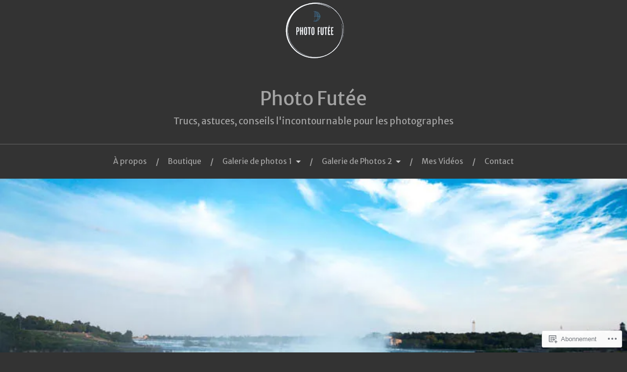

--- FILE ---
content_type: text/html; charset=UTF-8
request_url: https://photofutee.ca/niagara/
body_size: 26277
content:
<!DOCTYPE html>
<html lang="fr-CA">
<head>
<meta charset="UTF-8">
<meta name="viewport" content="width=device-width, initial-scale=1">
<link rel="profile" href="http://gmpg.org/xfn/11">
<link rel="pingback" href="https://photofutee.ca/xmlrpc.php">

<title>Niagara &#8211; Photo Futée</title>
<script type="text/javascript">
  WebFontConfig = {"google":{"families":["Merriweather+Sans:r:latin,latin-ext","Merriweather+Sans:r,i,b,bi:latin,latin-ext"]},"api_url":"https:\/\/fonts-api.wp.com\/css"};
  (function() {
    var wf = document.createElement('script');
    wf.src = '/wp-content/plugins/custom-fonts/js/webfont.js';
    wf.type = 'text/javascript';
    wf.async = 'true';
    var s = document.getElementsByTagName('script')[0];
    s.parentNode.insertBefore(wf, s);
	})();
</script><style id="jetpack-custom-fonts-css">.wf-active body{font-family:"Merriweather Sans",sans-serif}.wf-active code, .wf-active kbd, .wf-active pre, .wf-active samp{font-family:"Merriweather Sans",sans-serif}.wf-active .main-navigation ul > li + li:before{font-family:"Merriweather Sans",sans-serif}.wf-active .entry-meta > span{font-family:"Merriweather Sans",sans-serif}.wf-active .page-links{font-family:"Merriweather Sans",sans-serif}.wf-active .tagcloud a, .wf-active .tags-links a{font-family:"Merriweather Sans",sans-serif}.wf-active .post-navigation span{font-family:"Merriweather Sans",sans-serif}.wf-active .entry-content{font-family:"Merriweather Sans",sans-serif}.wf-active .entry-content .more-link{font-family:"Merriweather Sans",sans-serif}.wf-active .entry-content blockquote cite{font-family:"Merriweather Sans",sans-serif}.wf-active code, .wf-active kbd, .wf-active pre{font-family:"Merriweather Sans",sans-serif}.wf-active .gallery-caption, .wf-active .wp-caption-text{font-family:"Merriweather Sans",sans-serif}.wf-active .entry-content fieldset legend{font-family:"Merriweather Sans",sans-serif}.wf-active .entry-content label{font-family:"Merriweather Sans",sans-serif}.wf-active .entry-content input, .wf-active .entry-content textarea{font-family:"Merriweather Sans",sans-serif}.wf-active .comments-title span a{font-family:"Merriweather Sans",sans-serif}.wf-active .comment-metadata, .wf-active .comment-reply-link{font-family:"Merriweather Sans",sans-serif}.wf-active .comment-navigation a{font-family:"Merriweather Sans",sans-serif}.wf-active .comment-respond form label{font-family:"Merriweather Sans",sans-serif}.wf-active .comment-respond input[type="text"], .wf-active .comment-respond textarea{font-family:"Merriweather Sans",sans-serif}.wf-active .comment-respond input[type="submit"]{font-family:"Merriweather Sans",sans-serif}.wf-active .comment-list #cancel-comment-reply-link{font-family:"Merriweather Sans",sans-serif}.wf-active .search-field{font-family:"Merriweather Sans",sans-serif}.wf-active .posts-navigation span{font-family:"Merriweather Sans",sans-serif}.wf-active #infinite-handle span{font-family:"Merriweather Sans",sans-serif}.wf-active .widget{font-family:"Merriweather Sans",sans-serif}.wf-active .widget_authors a strong, .wf-active .widget_recent_comments .comment-author-link, .wf-active .widget_recent_comments .comment-author-link a{font-family:"Merriweather Sans",sans-serif}.wf-active .widget .search-field{font-family:"Merriweather Sans",sans-serif}.wf-active .widget_recent_entries a, .wf-active .widget_recent_entries a:focus, .wf-active .widget_recent_entries a:hover, .wf-active .widget_recent_entries a:visited{font-family:"Merriweather Sans",sans-serif}.wf-active .widget_rss li a{font-family:"Merriweather Sans",sans-serif}.wf-active .site-info{font-family:"Merriweather Sans",sans-serif}@media screen and (max-width: 1000px){.wf-active .mobile-search .search-field{font-family:"Merriweather Sans",sans-serif}}.wf-active h1, .wf-active h2, .wf-active h3, .wf-active h4, .wf-active h5, .wf-active h6{font-family:"Merriweather Sans",sans-serif;font-style:normal;font-weight:400}.wf-active .site-title{font-weight:400;font-style:normal}.wf-active .site-description{font-style:normal;font-weight:400}.wf-active .entry-title{font-weight:400;font-style:normal}.wf-active .post-navigation h4{font-weight:400;font-style:normal}.wf-active .entry-content h1, .wf-active .entry-content h2, .wf-active .entry-content h3, .wf-active .entry-content h4, .wf-active .entry-content h5{font-weight:400;font-style:normal}.wf-active .entry-content h6{font-weight:400;font-style:normal}.wf-active .entry-content h1{font-style:normal;font-weight:400}.wf-active .entry-content h2{font-style:normal;font-weight:400}.wf-active .entry-content h3{font-style:normal;font-weight:400}.wf-active .entry-content h4{font-style:normal;font-weight:400}.wf-active .entry-content h5{font-style:normal;font-weight:400}.wf-active .entry-content h6{font-family:"Merriweather Sans",sans-serif;font-weight:400;font-style:normal}.wf-active .entry-content th{font-weight:400;font-style:normal}.wf-active .comment-reply-title, .wf-active .comments-title{font-weight:400;font-style:normal}.wf-active .page-title{font-family:"Merriweather Sans",sans-serif;font-weight:400;font-style:normal}.wf-active .widget-title{font-family:"Merriweather Sans",sans-serif;font-weight:400;font-style:normal}@media screen and (max-width: 600px){.wf-active .site-title{font-style:normal;font-weight:400}}@media screen and (max-width: 600px){.wf-active .entry-title{font-style:normal;font-weight:400}}@media screen and (max-width: 500px){.wf-active .comment-reply-title, .wf-active .comments-title{font-style:normal;font-weight:400}}@media screen and (max-width: 500px){.wf-active .entry-title{font-style:normal;font-weight:400}}@media screen and (max-width: 500px){.wf-active .entry-content h1{font-style:normal;font-weight:400}}@media screen and (max-width: 500px){.wf-active .entry-content h2{font-style:normal;font-weight:400}}@media screen and (max-width: 500px){.wf-active .entry-content h3{font-style:normal;font-weight:400}}@media screen and (max-width: 500px){.wf-active .entry-content h4{font-style:normal;font-weight:400}}@media screen and (max-width: 500px){.wf-active .entry-content h5{font-style:normal;font-weight:400}}@media screen and (max-width: 440px){.wf-active .comment-reply-title, .wf-active .comments-title{font-style:normal;font-weight:400}}@media screen and (max-width: 440px){.wf-active .entry-title{font-style:normal;font-weight:400}}</style>
<meta name='robots' content='max-image-preview:large' />
<meta name="google-site-verification" content="https://photofutee.ca/" />
<meta name="msvalidate.01" content="https://photofutee.ca/" />
<meta name="p:domain_verify" content="https://photofutee.ca/" />
<meta name="yandex-verification" content="https://photofutee.ca/" />

<!-- Async WordPress.com Remote Login -->
<script id="wpcom_remote_login_js">
var wpcom_remote_login_extra_auth = '';
function wpcom_remote_login_remove_dom_node_id( element_id ) {
	var dom_node = document.getElementById( element_id );
	if ( dom_node ) { dom_node.parentNode.removeChild( dom_node ); }
}
function wpcom_remote_login_remove_dom_node_classes( class_name ) {
	var dom_nodes = document.querySelectorAll( '.' + class_name );
	for ( var i = 0; i < dom_nodes.length; i++ ) {
		dom_nodes[ i ].parentNode.removeChild( dom_nodes[ i ] );
	}
}
function wpcom_remote_login_final_cleanup() {
	wpcom_remote_login_remove_dom_node_classes( "wpcom_remote_login_msg" );
	wpcom_remote_login_remove_dom_node_id( "wpcom_remote_login_key" );
	wpcom_remote_login_remove_dom_node_id( "wpcom_remote_login_validate" );
	wpcom_remote_login_remove_dom_node_id( "wpcom_remote_login_js" );
	wpcom_remote_login_remove_dom_node_id( "wpcom_request_access_iframe" );
	wpcom_remote_login_remove_dom_node_id( "wpcom_request_access_styles" );
}

// Watch for messages back from the remote login
window.addEventListener( "message", function( e ) {
	if ( e.origin === "https://r-login.wordpress.com" ) {
		var data = {};
		try {
			data = JSON.parse( e.data );
		} catch( e ) {
			wpcom_remote_login_final_cleanup();
			return;
		}

		if ( data.msg === 'LOGIN' ) {
			// Clean up the login check iframe
			wpcom_remote_login_remove_dom_node_id( "wpcom_remote_login_key" );

			var id_regex = new RegExp( /^[0-9]+$/ );
			var token_regex = new RegExp( /^.*|.*|.*$/ );
			if (
				token_regex.test( data.token )
				&& id_regex.test( data.wpcomid )
			) {
				// We have everything we need to ask for a login
				var script = document.createElement( "script" );
				script.setAttribute( "id", "wpcom_remote_login_validate" );
				script.src = '/remote-login.php?wpcom_remote_login=validate'
					+ '&wpcomid=' + data.wpcomid
					+ '&token=' + encodeURIComponent( data.token )
					+ '&host=' + window.location.protocol
					+ '//' + window.location.hostname
					+ '&postid=2940'
					+ '&is_singular=';
				document.body.appendChild( script );
			}

			return;
		}

		// Safari ITP, not logged in, so redirect
		if ( data.msg === 'LOGIN-REDIRECT' ) {
			window.location = 'https://wordpress.com/log-in?redirect_to=' + window.location.href;
			return;
		}

		// Safari ITP, storage access failed, remove the request
		if ( data.msg === 'LOGIN-REMOVE' ) {
			var css_zap = 'html { -webkit-transition: margin-top 1s; transition: margin-top 1s; } /* 9001 */ html { margin-top: 0 !important; } * html body { margin-top: 0 !important; } @media screen and ( max-width: 782px ) { html { margin-top: 0 !important; } * html body { margin-top: 0 !important; } }';
			var style_zap = document.createElement( 'style' );
			style_zap.type = 'text/css';
			style_zap.appendChild( document.createTextNode( css_zap ) );
			document.body.appendChild( style_zap );

			var e = document.getElementById( 'wpcom_request_access_iframe' );
			e.parentNode.removeChild( e );

			document.cookie = 'wordpress_com_login_access=denied; path=/; max-age=31536000';

			return;
		}

		// Safari ITP
		if ( data.msg === 'REQUEST_ACCESS' ) {
			console.log( 'request access: safari' );

			// Check ITP iframe enable/disable knob
			if ( wpcom_remote_login_extra_auth !== 'safari_itp_iframe' ) {
				return;
			}

			// If we are in a "private window" there is no ITP.
			var private_window = false;
			try {
				var opendb = window.openDatabase( null, null, null, null );
			} catch( e ) {
				private_window = true;
			}

			if ( private_window ) {
				console.log( 'private window' );
				return;
			}

			var iframe = document.createElement( 'iframe' );
			iframe.id = 'wpcom_request_access_iframe';
			iframe.setAttribute( 'scrolling', 'no' );
			iframe.setAttribute( 'sandbox', 'allow-storage-access-by-user-activation allow-scripts allow-same-origin allow-top-navigation-by-user-activation' );
			iframe.src = 'https://r-login.wordpress.com/remote-login.php?wpcom_remote_login=request_access&origin=' + encodeURIComponent( data.origin ) + '&wpcomid=' + encodeURIComponent( data.wpcomid );

			var css = 'html { -webkit-transition: margin-top 1s; transition: margin-top 1s; } /* 9001 */ html { margin-top: 46px !important; } * html body { margin-top: 46px !important; } @media screen and ( max-width: 660px ) { html { margin-top: 71px !important; } * html body { margin-top: 71px !important; } #wpcom_request_access_iframe { display: block; height: 71px !important; } } #wpcom_request_access_iframe { border: 0px; height: 46px; position: fixed; top: 0; left: 0; width: 100%; min-width: 100%; z-index: 99999; background: #23282d; } ';

			var style = document.createElement( 'style' );
			style.type = 'text/css';
			style.id = 'wpcom_request_access_styles';
			style.appendChild( document.createTextNode( css ) );
			document.body.appendChild( style );

			document.body.appendChild( iframe );
		}

		if ( data.msg === 'DONE' ) {
			wpcom_remote_login_final_cleanup();
		}
	}
}, false );

// Inject the remote login iframe after the page has had a chance to load
// more critical resources
window.addEventListener( "DOMContentLoaded", function( e ) {
	var iframe = document.createElement( "iframe" );
	iframe.style.display = "none";
	iframe.setAttribute( "scrolling", "no" );
	iframe.setAttribute( "id", "wpcom_remote_login_key" );
	iframe.src = "https://r-login.wordpress.com/remote-login.php"
		+ "?wpcom_remote_login=key"
		+ "&origin=aHR0cHM6Ly9waG90b2Z1dGVlLmNh"
		+ "&wpcomid=113780226"
		+ "&time=" + Math.floor( Date.now() / 1000 );
	document.body.appendChild( iframe );
}, false );
</script>
<link rel='dns-prefetch' href='//s0.wp.com' />
<link rel='dns-prefetch' href='//wordpress.com' />
<link rel='dns-prefetch' href='//fonts-api.wp.com' />
<link rel="alternate" type="application/rss+xml" title="Photo Futée &raquo; Flux" href="https://photofutee.ca/feed/" />
<link rel="alternate" type="application/rss+xml" title="Photo Futée &raquo; Flux des commentaires" href="https://photofutee.ca/comments/feed/" />
	<script type="text/javascript">
		/* <![CDATA[ */
		function addLoadEvent(func) {
			var oldonload = window.onload;
			if (typeof window.onload != 'function') {
				window.onload = func;
			} else {
				window.onload = function () {
					oldonload();
					func();
				}
			}
		}
		/* ]]> */
	</script>
	<link crossorigin='anonymous' rel='stylesheet' id='all-css-0-1' href='/wp-content/mu-plugins/likes/jetpack-likes.css?m=1743883414i&cssminify=yes' type='text/css' media='all' />
<style id='wp-emoji-styles-inline-css'>

	img.wp-smiley, img.emoji {
		display: inline !important;
		border: none !important;
		box-shadow: none !important;
		height: 1em !important;
		width: 1em !important;
		margin: 0 0.07em !important;
		vertical-align: -0.1em !important;
		background: none !important;
		padding: 0 !important;
	}
/*# sourceURL=wp-emoji-styles-inline-css */
</style>
<link crossorigin='anonymous' rel='stylesheet' id='all-css-2-1' href='/wp-content/plugins/gutenberg-core/v22.2.0/build/styles/block-library/style.css?m=1764855221i&cssminify=yes' type='text/css' media='all' />
<style id='wp-block-library-inline-css'>
.has-text-align-justify {
	text-align:justify;
}
.has-text-align-justify{text-align:justify;}

/*# sourceURL=wp-block-library-inline-css */
</style><style id='global-styles-inline-css'>
:root{--wp--preset--aspect-ratio--square: 1;--wp--preset--aspect-ratio--4-3: 4/3;--wp--preset--aspect-ratio--3-4: 3/4;--wp--preset--aspect-ratio--3-2: 3/2;--wp--preset--aspect-ratio--2-3: 2/3;--wp--preset--aspect-ratio--16-9: 16/9;--wp--preset--aspect-ratio--9-16: 9/16;--wp--preset--color--black: #000000;--wp--preset--color--cyan-bluish-gray: #abb8c3;--wp--preset--color--white: #ffffff;--wp--preset--color--pale-pink: #f78da7;--wp--preset--color--vivid-red: #cf2e2e;--wp--preset--color--luminous-vivid-orange: #ff6900;--wp--preset--color--luminous-vivid-amber: #fcb900;--wp--preset--color--light-green-cyan: #7bdcb5;--wp--preset--color--vivid-green-cyan: #00d084;--wp--preset--color--pale-cyan-blue: #8ed1fc;--wp--preset--color--vivid-cyan-blue: #0693e3;--wp--preset--color--vivid-purple: #9b51e0;--wp--preset--gradient--vivid-cyan-blue-to-vivid-purple: linear-gradient(135deg,rgb(6,147,227) 0%,rgb(155,81,224) 100%);--wp--preset--gradient--light-green-cyan-to-vivid-green-cyan: linear-gradient(135deg,rgb(122,220,180) 0%,rgb(0,208,130) 100%);--wp--preset--gradient--luminous-vivid-amber-to-luminous-vivid-orange: linear-gradient(135deg,rgb(252,185,0) 0%,rgb(255,105,0) 100%);--wp--preset--gradient--luminous-vivid-orange-to-vivid-red: linear-gradient(135deg,rgb(255,105,0) 0%,rgb(207,46,46) 100%);--wp--preset--gradient--very-light-gray-to-cyan-bluish-gray: linear-gradient(135deg,rgb(238,238,238) 0%,rgb(169,184,195) 100%);--wp--preset--gradient--cool-to-warm-spectrum: linear-gradient(135deg,rgb(74,234,220) 0%,rgb(151,120,209) 20%,rgb(207,42,186) 40%,rgb(238,44,130) 60%,rgb(251,105,98) 80%,rgb(254,248,76) 100%);--wp--preset--gradient--blush-light-purple: linear-gradient(135deg,rgb(255,206,236) 0%,rgb(152,150,240) 100%);--wp--preset--gradient--blush-bordeaux: linear-gradient(135deg,rgb(254,205,165) 0%,rgb(254,45,45) 50%,rgb(107,0,62) 100%);--wp--preset--gradient--luminous-dusk: linear-gradient(135deg,rgb(255,203,112) 0%,rgb(199,81,192) 50%,rgb(65,88,208) 100%);--wp--preset--gradient--pale-ocean: linear-gradient(135deg,rgb(255,245,203) 0%,rgb(182,227,212) 50%,rgb(51,167,181) 100%);--wp--preset--gradient--electric-grass: linear-gradient(135deg,rgb(202,248,128) 0%,rgb(113,206,126) 100%);--wp--preset--gradient--midnight: linear-gradient(135deg,rgb(2,3,129) 0%,rgb(40,116,252) 100%);--wp--preset--font-size--small: 13px;--wp--preset--font-size--medium: 20px;--wp--preset--font-size--large: 36px;--wp--preset--font-size--x-large: 42px;--wp--preset--font-family--albert-sans: 'Albert Sans', sans-serif;--wp--preset--font-family--alegreya: Alegreya, serif;--wp--preset--font-family--arvo: Arvo, serif;--wp--preset--font-family--bodoni-moda: 'Bodoni Moda', serif;--wp--preset--font-family--bricolage-grotesque: 'Bricolage Grotesque', sans-serif;--wp--preset--font-family--cabin: Cabin, sans-serif;--wp--preset--font-family--chivo: Chivo, sans-serif;--wp--preset--font-family--commissioner: Commissioner, sans-serif;--wp--preset--font-family--cormorant: Cormorant, serif;--wp--preset--font-family--courier-prime: 'Courier Prime', monospace;--wp--preset--font-family--crimson-pro: 'Crimson Pro', serif;--wp--preset--font-family--dm-mono: 'DM Mono', monospace;--wp--preset--font-family--dm-sans: 'DM Sans', sans-serif;--wp--preset--font-family--dm-serif-display: 'DM Serif Display', serif;--wp--preset--font-family--domine: Domine, serif;--wp--preset--font-family--eb-garamond: 'EB Garamond', serif;--wp--preset--font-family--epilogue: Epilogue, sans-serif;--wp--preset--font-family--fahkwang: Fahkwang, sans-serif;--wp--preset--font-family--figtree: Figtree, sans-serif;--wp--preset--font-family--fira-sans: 'Fira Sans', sans-serif;--wp--preset--font-family--fjalla-one: 'Fjalla One', sans-serif;--wp--preset--font-family--fraunces: Fraunces, serif;--wp--preset--font-family--gabarito: Gabarito, system-ui;--wp--preset--font-family--ibm-plex-mono: 'IBM Plex Mono', monospace;--wp--preset--font-family--ibm-plex-sans: 'IBM Plex Sans', sans-serif;--wp--preset--font-family--ibarra-real-nova: 'Ibarra Real Nova', serif;--wp--preset--font-family--instrument-serif: 'Instrument Serif', serif;--wp--preset--font-family--inter: Inter, sans-serif;--wp--preset--font-family--josefin-sans: 'Josefin Sans', sans-serif;--wp--preset--font-family--jost: Jost, sans-serif;--wp--preset--font-family--libre-baskerville: 'Libre Baskerville', serif;--wp--preset--font-family--libre-franklin: 'Libre Franklin', sans-serif;--wp--preset--font-family--literata: Literata, serif;--wp--preset--font-family--lora: Lora, serif;--wp--preset--font-family--merriweather: Merriweather, serif;--wp--preset--font-family--montserrat: Montserrat, sans-serif;--wp--preset--font-family--newsreader: Newsreader, serif;--wp--preset--font-family--noto-sans-mono: 'Noto Sans Mono', sans-serif;--wp--preset--font-family--nunito: Nunito, sans-serif;--wp--preset--font-family--open-sans: 'Open Sans', sans-serif;--wp--preset--font-family--overpass: Overpass, sans-serif;--wp--preset--font-family--pt-serif: 'PT Serif', serif;--wp--preset--font-family--petrona: Petrona, serif;--wp--preset--font-family--piazzolla: Piazzolla, serif;--wp--preset--font-family--playfair-display: 'Playfair Display', serif;--wp--preset--font-family--plus-jakarta-sans: 'Plus Jakarta Sans', sans-serif;--wp--preset--font-family--poppins: Poppins, sans-serif;--wp--preset--font-family--raleway: Raleway, sans-serif;--wp--preset--font-family--roboto: Roboto, sans-serif;--wp--preset--font-family--roboto-slab: 'Roboto Slab', serif;--wp--preset--font-family--rubik: Rubik, sans-serif;--wp--preset--font-family--rufina: Rufina, serif;--wp--preset--font-family--sora: Sora, sans-serif;--wp--preset--font-family--source-sans-3: 'Source Sans 3', sans-serif;--wp--preset--font-family--source-serif-4: 'Source Serif 4', serif;--wp--preset--font-family--space-mono: 'Space Mono', monospace;--wp--preset--font-family--syne: Syne, sans-serif;--wp--preset--font-family--texturina: Texturina, serif;--wp--preset--font-family--urbanist: Urbanist, sans-serif;--wp--preset--font-family--work-sans: 'Work Sans', sans-serif;--wp--preset--spacing--20: 0.44rem;--wp--preset--spacing--30: 0.67rem;--wp--preset--spacing--40: 1rem;--wp--preset--spacing--50: 1.5rem;--wp--preset--spacing--60: 2.25rem;--wp--preset--spacing--70: 3.38rem;--wp--preset--spacing--80: 5.06rem;--wp--preset--shadow--natural: 6px 6px 9px rgba(0, 0, 0, 0.2);--wp--preset--shadow--deep: 12px 12px 50px rgba(0, 0, 0, 0.4);--wp--preset--shadow--sharp: 6px 6px 0px rgba(0, 0, 0, 0.2);--wp--preset--shadow--outlined: 6px 6px 0px -3px rgb(255, 255, 255), 6px 6px rgb(0, 0, 0);--wp--preset--shadow--crisp: 6px 6px 0px rgb(0, 0, 0);}:where(.is-layout-flex){gap: 0.5em;}:where(.is-layout-grid){gap: 0.5em;}body .is-layout-flex{display: flex;}.is-layout-flex{flex-wrap: wrap;align-items: center;}.is-layout-flex > :is(*, div){margin: 0;}body .is-layout-grid{display: grid;}.is-layout-grid > :is(*, div){margin: 0;}:where(.wp-block-columns.is-layout-flex){gap: 2em;}:where(.wp-block-columns.is-layout-grid){gap: 2em;}:where(.wp-block-post-template.is-layout-flex){gap: 1.25em;}:where(.wp-block-post-template.is-layout-grid){gap: 1.25em;}.has-black-color{color: var(--wp--preset--color--black) !important;}.has-cyan-bluish-gray-color{color: var(--wp--preset--color--cyan-bluish-gray) !important;}.has-white-color{color: var(--wp--preset--color--white) !important;}.has-pale-pink-color{color: var(--wp--preset--color--pale-pink) !important;}.has-vivid-red-color{color: var(--wp--preset--color--vivid-red) !important;}.has-luminous-vivid-orange-color{color: var(--wp--preset--color--luminous-vivid-orange) !important;}.has-luminous-vivid-amber-color{color: var(--wp--preset--color--luminous-vivid-amber) !important;}.has-light-green-cyan-color{color: var(--wp--preset--color--light-green-cyan) !important;}.has-vivid-green-cyan-color{color: var(--wp--preset--color--vivid-green-cyan) !important;}.has-pale-cyan-blue-color{color: var(--wp--preset--color--pale-cyan-blue) !important;}.has-vivid-cyan-blue-color{color: var(--wp--preset--color--vivid-cyan-blue) !important;}.has-vivid-purple-color{color: var(--wp--preset--color--vivid-purple) !important;}.has-black-background-color{background-color: var(--wp--preset--color--black) !important;}.has-cyan-bluish-gray-background-color{background-color: var(--wp--preset--color--cyan-bluish-gray) !important;}.has-white-background-color{background-color: var(--wp--preset--color--white) !important;}.has-pale-pink-background-color{background-color: var(--wp--preset--color--pale-pink) !important;}.has-vivid-red-background-color{background-color: var(--wp--preset--color--vivid-red) !important;}.has-luminous-vivid-orange-background-color{background-color: var(--wp--preset--color--luminous-vivid-orange) !important;}.has-luminous-vivid-amber-background-color{background-color: var(--wp--preset--color--luminous-vivid-amber) !important;}.has-light-green-cyan-background-color{background-color: var(--wp--preset--color--light-green-cyan) !important;}.has-vivid-green-cyan-background-color{background-color: var(--wp--preset--color--vivid-green-cyan) !important;}.has-pale-cyan-blue-background-color{background-color: var(--wp--preset--color--pale-cyan-blue) !important;}.has-vivid-cyan-blue-background-color{background-color: var(--wp--preset--color--vivid-cyan-blue) !important;}.has-vivid-purple-background-color{background-color: var(--wp--preset--color--vivid-purple) !important;}.has-black-border-color{border-color: var(--wp--preset--color--black) !important;}.has-cyan-bluish-gray-border-color{border-color: var(--wp--preset--color--cyan-bluish-gray) !important;}.has-white-border-color{border-color: var(--wp--preset--color--white) !important;}.has-pale-pink-border-color{border-color: var(--wp--preset--color--pale-pink) !important;}.has-vivid-red-border-color{border-color: var(--wp--preset--color--vivid-red) !important;}.has-luminous-vivid-orange-border-color{border-color: var(--wp--preset--color--luminous-vivid-orange) !important;}.has-luminous-vivid-amber-border-color{border-color: var(--wp--preset--color--luminous-vivid-amber) !important;}.has-light-green-cyan-border-color{border-color: var(--wp--preset--color--light-green-cyan) !important;}.has-vivid-green-cyan-border-color{border-color: var(--wp--preset--color--vivid-green-cyan) !important;}.has-pale-cyan-blue-border-color{border-color: var(--wp--preset--color--pale-cyan-blue) !important;}.has-vivid-cyan-blue-border-color{border-color: var(--wp--preset--color--vivid-cyan-blue) !important;}.has-vivid-purple-border-color{border-color: var(--wp--preset--color--vivid-purple) !important;}.has-vivid-cyan-blue-to-vivid-purple-gradient-background{background: var(--wp--preset--gradient--vivid-cyan-blue-to-vivid-purple) !important;}.has-light-green-cyan-to-vivid-green-cyan-gradient-background{background: var(--wp--preset--gradient--light-green-cyan-to-vivid-green-cyan) !important;}.has-luminous-vivid-amber-to-luminous-vivid-orange-gradient-background{background: var(--wp--preset--gradient--luminous-vivid-amber-to-luminous-vivid-orange) !important;}.has-luminous-vivid-orange-to-vivid-red-gradient-background{background: var(--wp--preset--gradient--luminous-vivid-orange-to-vivid-red) !important;}.has-very-light-gray-to-cyan-bluish-gray-gradient-background{background: var(--wp--preset--gradient--very-light-gray-to-cyan-bluish-gray) !important;}.has-cool-to-warm-spectrum-gradient-background{background: var(--wp--preset--gradient--cool-to-warm-spectrum) !important;}.has-blush-light-purple-gradient-background{background: var(--wp--preset--gradient--blush-light-purple) !important;}.has-blush-bordeaux-gradient-background{background: var(--wp--preset--gradient--blush-bordeaux) !important;}.has-luminous-dusk-gradient-background{background: var(--wp--preset--gradient--luminous-dusk) !important;}.has-pale-ocean-gradient-background{background: var(--wp--preset--gradient--pale-ocean) !important;}.has-electric-grass-gradient-background{background: var(--wp--preset--gradient--electric-grass) !important;}.has-midnight-gradient-background{background: var(--wp--preset--gradient--midnight) !important;}.has-small-font-size{font-size: var(--wp--preset--font-size--small) !important;}.has-medium-font-size{font-size: var(--wp--preset--font-size--medium) !important;}.has-large-font-size{font-size: var(--wp--preset--font-size--large) !important;}.has-x-large-font-size{font-size: var(--wp--preset--font-size--x-large) !important;}.has-albert-sans-font-family{font-family: var(--wp--preset--font-family--albert-sans) !important;}.has-alegreya-font-family{font-family: var(--wp--preset--font-family--alegreya) !important;}.has-arvo-font-family{font-family: var(--wp--preset--font-family--arvo) !important;}.has-bodoni-moda-font-family{font-family: var(--wp--preset--font-family--bodoni-moda) !important;}.has-bricolage-grotesque-font-family{font-family: var(--wp--preset--font-family--bricolage-grotesque) !important;}.has-cabin-font-family{font-family: var(--wp--preset--font-family--cabin) !important;}.has-chivo-font-family{font-family: var(--wp--preset--font-family--chivo) !important;}.has-commissioner-font-family{font-family: var(--wp--preset--font-family--commissioner) !important;}.has-cormorant-font-family{font-family: var(--wp--preset--font-family--cormorant) !important;}.has-courier-prime-font-family{font-family: var(--wp--preset--font-family--courier-prime) !important;}.has-crimson-pro-font-family{font-family: var(--wp--preset--font-family--crimson-pro) !important;}.has-dm-mono-font-family{font-family: var(--wp--preset--font-family--dm-mono) !important;}.has-dm-sans-font-family{font-family: var(--wp--preset--font-family--dm-sans) !important;}.has-dm-serif-display-font-family{font-family: var(--wp--preset--font-family--dm-serif-display) !important;}.has-domine-font-family{font-family: var(--wp--preset--font-family--domine) !important;}.has-eb-garamond-font-family{font-family: var(--wp--preset--font-family--eb-garamond) !important;}.has-epilogue-font-family{font-family: var(--wp--preset--font-family--epilogue) !important;}.has-fahkwang-font-family{font-family: var(--wp--preset--font-family--fahkwang) !important;}.has-figtree-font-family{font-family: var(--wp--preset--font-family--figtree) !important;}.has-fira-sans-font-family{font-family: var(--wp--preset--font-family--fira-sans) !important;}.has-fjalla-one-font-family{font-family: var(--wp--preset--font-family--fjalla-one) !important;}.has-fraunces-font-family{font-family: var(--wp--preset--font-family--fraunces) !important;}.has-gabarito-font-family{font-family: var(--wp--preset--font-family--gabarito) !important;}.has-ibm-plex-mono-font-family{font-family: var(--wp--preset--font-family--ibm-plex-mono) !important;}.has-ibm-plex-sans-font-family{font-family: var(--wp--preset--font-family--ibm-plex-sans) !important;}.has-ibarra-real-nova-font-family{font-family: var(--wp--preset--font-family--ibarra-real-nova) !important;}.has-instrument-serif-font-family{font-family: var(--wp--preset--font-family--instrument-serif) !important;}.has-inter-font-family{font-family: var(--wp--preset--font-family--inter) !important;}.has-josefin-sans-font-family{font-family: var(--wp--preset--font-family--josefin-sans) !important;}.has-jost-font-family{font-family: var(--wp--preset--font-family--jost) !important;}.has-libre-baskerville-font-family{font-family: var(--wp--preset--font-family--libre-baskerville) !important;}.has-libre-franklin-font-family{font-family: var(--wp--preset--font-family--libre-franklin) !important;}.has-literata-font-family{font-family: var(--wp--preset--font-family--literata) !important;}.has-lora-font-family{font-family: var(--wp--preset--font-family--lora) !important;}.has-merriweather-font-family{font-family: var(--wp--preset--font-family--merriweather) !important;}.has-montserrat-font-family{font-family: var(--wp--preset--font-family--montserrat) !important;}.has-newsreader-font-family{font-family: var(--wp--preset--font-family--newsreader) !important;}.has-noto-sans-mono-font-family{font-family: var(--wp--preset--font-family--noto-sans-mono) !important;}.has-nunito-font-family{font-family: var(--wp--preset--font-family--nunito) !important;}.has-open-sans-font-family{font-family: var(--wp--preset--font-family--open-sans) !important;}.has-overpass-font-family{font-family: var(--wp--preset--font-family--overpass) !important;}.has-pt-serif-font-family{font-family: var(--wp--preset--font-family--pt-serif) !important;}.has-petrona-font-family{font-family: var(--wp--preset--font-family--petrona) !important;}.has-piazzolla-font-family{font-family: var(--wp--preset--font-family--piazzolla) !important;}.has-playfair-display-font-family{font-family: var(--wp--preset--font-family--playfair-display) !important;}.has-plus-jakarta-sans-font-family{font-family: var(--wp--preset--font-family--plus-jakarta-sans) !important;}.has-poppins-font-family{font-family: var(--wp--preset--font-family--poppins) !important;}.has-raleway-font-family{font-family: var(--wp--preset--font-family--raleway) !important;}.has-roboto-font-family{font-family: var(--wp--preset--font-family--roboto) !important;}.has-roboto-slab-font-family{font-family: var(--wp--preset--font-family--roboto-slab) !important;}.has-rubik-font-family{font-family: var(--wp--preset--font-family--rubik) !important;}.has-rufina-font-family{font-family: var(--wp--preset--font-family--rufina) !important;}.has-sora-font-family{font-family: var(--wp--preset--font-family--sora) !important;}.has-source-sans-3-font-family{font-family: var(--wp--preset--font-family--source-sans-3) !important;}.has-source-serif-4-font-family{font-family: var(--wp--preset--font-family--source-serif-4) !important;}.has-space-mono-font-family{font-family: var(--wp--preset--font-family--space-mono) !important;}.has-syne-font-family{font-family: var(--wp--preset--font-family--syne) !important;}.has-texturina-font-family{font-family: var(--wp--preset--font-family--texturina) !important;}.has-urbanist-font-family{font-family: var(--wp--preset--font-family--urbanist) !important;}.has-work-sans-font-family{font-family: var(--wp--preset--font-family--work-sans) !important;}
/*# sourceURL=global-styles-inline-css */
</style>

<style id='classic-theme-styles-inline-css'>
/*! This file is auto-generated */
.wp-block-button__link{color:#fff;background-color:#32373c;border-radius:9999px;box-shadow:none;text-decoration:none;padding:calc(.667em + 2px) calc(1.333em + 2px);font-size:1.125em}.wp-block-file__button{background:#32373c;color:#fff;text-decoration:none}
/*# sourceURL=/wp-includes/css/classic-themes.min.css */
</style>
<link crossorigin='anonymous' rel='stylesheet' id='all-css-4-1' href='/_static/??-eJx9jdEKwjAMRX/IGoTN6YP4LV2NWm3a0KQO/96MgQ8qvoTkcs4NTOxCyYpZgZrj1C4xC4RS0XJir2AE4Sl6TEiGrYPICn5rE5vjxpErijibFBs5vZoo/zyz5mqX4h3tko9kUSPkotFseS9fncsr4DZCKg8M1Z8VRJ8JZ/RIh83Q74Z+v+262wv1713F&cssminify=yes' type='text/css' media='all' />
<link rel='stylesheet' id='lovecraft-fonts-css' href='https://fonts-api.wp.com/css?family=Playfair+Display%3A400%2C700%2C400italic%7CLato%3A400%2C400italic%2C700%2C700italic%2C900%2C900italic&#038;subset=latin%2Clatin-ext&#038;ver=6.9-RC2-61304' media='all' />
<link crossorigin='anonymous' rel='stylesheet' id='all-css-6-1' href='/_static/??/wp-content/mu-plugins/jetpack-plugin/sun/_inc/genericons/genericons/genericons.css,/wp-content/themes/pub/lovecraft/inc/style-wpcom.css?m=1753279645j&cssminify=yes' type='text/css' media='all' />
<style id='jetpack_facebook_likebox-inline-css'>
.widget_facebook_likebox {
	overflow: hidden;
}

/*# sourceURL=/wp-content/mu-plugins/jetpack-plugin/sun/modules/widgets/facebook-likebox/style.css */
</style>
<link crossorigin='anonymous' rel='stylesheet' id='all-css-8-1' href='/_static/??-eJzTLy/QTc7PK0nNK9HPLdUtyClNz8wr1i9KTcrJTwcy0/WTi5G5ekCujj52Temp+bo5+cmJJZn5eSgc3bScxMwikFb7XFtDE1NLExMLc0OTLACohS2q&cssminify=yes' type='text/css' media='all' />
<link crossorigin='anonymous' rel='stylesheet' id='print-css-9-1' href='/wp-content/mu-plugins/global-print/global-print.css?m=1465851035i&cssminify=yes' type='text/css' media='print' />
<style id='jetpack-global-styles-frontend-style-inline-css'>
:root { --font-headings: unset; --font-base: unset; --font-headings-default: -apple-system,BlinkMacSystemFont,"Segoe UI",Roboto,Oxygen-Sans,Ubuntu,Cantarell,"Helvetica Neue",sans-serif; --font-base-default: -apple-system,BlinkMacSystemFont,"Segoe UI",Roboto,Oxygen-Sans,Ubuntu,Cantarell,"Helvetica Neue",sans-serif;}
/*# sourceURL=jetpack-global-styles-frontend-style-inline-css */
</style>
<link crossorigin='anonymous' rel='stylesheet' id='all-css-12-1' href='/_static/??-eJyNjcsKAjEMRX/IGtQZBxfip0hMS9sxTYppGfx7H7gRN+7ugcs5sFRHKi1Ig9Jd5R6zGMyhVaTrh8G6QFHfORhYwlvw6P39PbPENZmt4G/ROQuBKWVkxxrVvuBH1lIoz2waILJekF+HUzlupnG3nQ77YZwfuRJIaQ==&cssminify=yes' type='text/css' media='all' />
<script type="text/javascript" id="wpcom-actionbar-placeholder-js-extra">
/* <![CDATA[ */
var actionbardata = {"siteID":"113780226","postID":"2940","siteURL":"https://photofutee.ca","xhrURL":"https://photofutee.ca/wp-admin/admin-ajax.php","nonce":"fdc7413403","isLoggedIn":"","statusMessage":"","subsEmailDefault":"instantly","proxyScriptUrl":"https://s0.wp.com/wp-content/js/wpcom-proxy-request.js?m=1513050504i&amp;ver=20211021","shortlink":"https://wp.me/P7HpqW-Lq","i18n":{"followedText":"Les nouvelles publications de ce site appara\u00eetront d\u00e9sormais dans votre \u003Ca href=\"https://wordpress.com/reader\"\u003ELecteur\u003C/a\u003E","foldBar":"R\u00e9duire cette barre","unfoldBar":"Agrandir cette barre","shortLinkCopied":"Lien court copi\u00e9 dans le presse-papier"}};
//# sourceURL=wpcom-actionbar-placeholder-js-extra
/* ]]> */
</script>
<script type="text/javascript" id="jetpack-mu-wpcom-settings-js-before">
/* <![CDATA[ */
var JETPACK_MU_WPCOM_SETTINGS = {"assetsUrl":"https://s0.wp.com/wp-content/mu-plugins/jetpack-mu-wpcom-plugin/sun/jetpack_vendor/automattic/jetpack-mu-wpcom/src/build/"};
//# sourceURL=jetpack-mu-wpcom-settings-js-before
/* ]]> */
</script>
<script crossorigin='anonymous' type='text/javascript'  src='/wp-content/js/rlt-proxy.js?m=1720530689i'></script>
<script type="text/javascript" id="rlt-proxy-js-after">
/* <![CDATA[ */
	rltInitialize( {"token":null,"iframeOrigins":["https:\/\/widgets.wp.com"]} );
//# sourceURL=rlt-proxy-js-after
/* ]]> */
</script>
<link rel="EditURI" type="application/rsd+xml" title="RSD" href="https://photofuteeca.wordpress.com/xmlrpc.php?rsd" />
<meta name="generator" content="WordPress.com" />
<link rel="canonical" href="https://photofutee.ca/niagara/" />
<link rel='shortlink' href='https://wp.me/P7HpqW-Lq' />
<link rel="alternate" type="application/json+oembed" href="https://public-api.wordpress.com/oembed/?format=json&amp;url=https%3A%2F%2Fphotofutee.ca%2Fniagara%2F&amp;for=wpcom-auto-discovery" /><link rel="alternate" type="application/xml+oembed" href="https://public-api.wordpress.com/oembed/?format=xml&amp;url=https%3A%2F%2Fphotofutee.ca%2Fniagara%2F&amp;for=wpcom-auto-discovery" />
<!-- Jetpack Open Graph Tags -->
<meta property="og:type" content="article" />
<meta property="og:title" content="Niagara" />
<meta property="og:url" content="https://photofutee.ca/niagara/" />
<meta property="og:description" content="Voir l&rsquo;article pour en savoir plus." />
<meta property="article:published_time" content="2019-09-28T17:55:58+00:00" />
<meta property="article:modified_time" content="2023-04-05T01:32:01+00:00" />
<meta property="og:site_name" content="Photo Futée" />
<meta property="og:image" content="https://photofutee.ca/wp-content/uploads/2019/09/img_0287-1.jpg" />
<meta property="og:image:width" content="640" />
<meta property="og:image:height" content="426" />
<meta property="og:image:alt" content="" />
<meta property="og:locale" content="fr_CA" />
<meta property="article:publisher" content="https://www.facebook.com/WordPresscom" />
<meta name="twitter:text:title" content="Niagara" />
<meta name="twitter:image" content="https://photofutee.ca/wp-content/uploads/2019/09/img_0287-1.jpg?w=640" />
<meta name="twitter:card" content="summary_large_image" />
<meta name="twitter:description" content="Voir l&rsquo;article pour en savoir plus." />

<!-- End Jetpack Open Graph Tags -->
<link rel="search" type="application/opensearchdescription+xml" href="https://photofutee.ca/osd.xml" title="Photo Futée" />
<link rel="search" type="application/opensearchdescription+xml" href="https://s1.wp.com/opensearch.xml" title="WordPress.com" />
<meta name="theme-color" content="#333333" />
		<style type="text/css">
			.recentcomments a {
				display: inline !important;
				padding: 0 !important;
				margin: 0 !important;
			}

			table.recentcommentsavatartop img.avatar, table.recentcommentsavatarend img.avatar {
				border: 0px;
				margin: 0;
			}

			table.recentcommentsavatartop a, table.recentcommentsavatarend a {
				border: 0px !important;
				background-color: transparent !important;
			}

			td.recentcommentsavatarend, td.recentcommentsavatartop {
				padding: 0px 0px 1px 0px;
				margin: 0px;
			}

			td.recentcommentstextend {
				border: none !important;
				padding: 0px 0px 2px 10px;
			}

			.rtl td.recentcommentstextend {
				padding: 0px 10px 2px 0px;
			}

			td.recentcommentstexttop {
				border: none;
				padding: 0px 0px 0px 10px;
			}

			.rtl td.recentcommentstexttop {
				padding: 0px 10px 0px 0px;
			}
		</style>
		<style type="text/css" id="custom-background-css">
body.custom-background { background-color: #333333; }
</style>
	<style type="text/css" id="custom-colors-css">.entry-content .page-links a:hover { color: #4F4F4F;}
.footer-widgets .tagcloud a:hover { color: #4F4F4F;}
.tags-links a:hover, .tagcloud a:hover { color: #4F4F4F;}
.sticky-post, .sticky-post .genericon { color: #4F4F4F;}
#infinite-handle span:hover { color: #4F4F4F;}
.main-navigation ul ul a, .main-navigation ul ul a:visited { color: #FFFFFF;}
.button:hover, button:hover, input[type="submit"]:hover, input[type="reset"]:hover, input[type="button"]:hover { color: #4F4F4F;}
.mobile-search, .mobile-search .search-field, .toggle-active .main-navigation li { border-color: #dddddd;}
.mobile-search, .mobile-search .search-field, .toggle-active .main-navigation li { border-color: rgba( 221, 221, 221, 0.3 );}
.toggles, .hentry, #wp-calendar th:first-child, #wp-calendar tbody td:first-child, #wp-calendar thead, #wp-calendar th, #wp-calendar td, .widget ul ul li:first-child, .main-navigation, .widget li, .widget + .widget, .site-footer { border-color: #dddddd;}
.toggles, .hentry, #wp-calendar th:first-child, #wp-calendar tbody td:first-child, #wp-calendar thead, #wp-calendar th, #wp-calendar td, .widget ul ul li:first-child, .main-navigation, .widget li, .widget + .widget, .site-footer { border-color: rgba( 221, 221, 221, 0.3 );}
#secondary a, #secondary a:visited, #secondary a:hover, #secondary a:active, #secondary a:focus { color: #A3A3A3;}
.main-navigation a, .main-navigation a:visited { color: #A3A3A3;}
.menu-toggle .bar { background-color: #A3A3A3;}
.site-title a, .site-title a:visited { color: #A3A3A3;}
.search-toggle { color: #A3A3A3;}
.site-description { color: #A3A3A3;}
#secondary { color: #A3A3A3;}
#wp-calendar, #wp-calendar caption, #wp-calendar tfoot a, #wp-calendar tfoot a:visited { color: #A3A3A3;}
.footer-widgets #wp-calendar { color: #111111;}
.widget_recent_comments .comment-author-link, .widget_recent_comments .comment-author-link a, .widget_authors a strong { color: #A3A3A3;}
#secondary .wp-caption-text, #secondary .gallery-caption { color: #A3A3A3;}
.main-navigation ul > li + li:before { color: #A3A3A3;}
.widget_archive li, .widget_categories li, .widget_meta li, .widget_nav_menu li, .widget_pages { color: #A3A3A3;}
.widget_archive li:before, .widget_categories li:before, .widget_meta li:before, .widget_nav_menu li:before, .widget_pages li:before, .widget_authors ul ul li:before, .widget_recent_comments li:before { color: #A3A3A3;}
body, .toggles { background-color: #333333;}
a, a:visited, a:hover, a:active, a:focus { color: #6D6D6D;}
.comments-title span a, .comments-title span a:visited { color: #6D6D6D;}
.mobile-search .search-submit:hover { color: #6D6D6D;}
.entry-meta a, .entry-meta a:visited { color: #6D6D6D;}
.footer-widgets #wp-calendar thead th { color: #6D6D6D;}
.entry-meta a:hover, .entry-meta a:focus, .entry-meta a:active { border-bottom-color: #6D6D6D;}
.post-navigation a:hover, .post-navigation a:focus, .post-navigation a:active { color: #6D6D6D;}
.comment-navigation a:hover, .comment-navigation a:focus, .comment-navigation a:active { color: #6D6D6D;}
.search-submit:hover .genericon, .search-submit:focus .genericon, .search-submit:active .genericon { color: #6D6D6D;}
.main-navigation ul li:hover > a { color: #CCCCCC;}
#secondary #wp-calendar thead th, #wp-calendar tfoot a:hover { color: #CCCCCC;}
.search-toggle:hover, .search-toggle:active, .search-toggle:focus { color: #CCCCCC;}
.main-navigation ul > .page_item_has_children > a:after, .main-navigation ul > .menu-item-has-children > a:after { border-top-color: #CCCCCC;}
.main-navigation a:hover, .main-navigation a:active, .main-navigation a:focus { color: #CCCCCC;}
.toggle-active .main-navigation a, .toggle-active .main-navigation a:visited { color: #CCCCCC;}
.site-title a:hover, .site-title a:focus, .site-title a:active { color: #CCCCCC;}
.search-toggle.active { color: #CCCCCC;}
.menu-toggle.active .bar { background-color: #CCCCCC;}
.menu-toggle:hover .bar, .menu-toggle:active .bar, .menu-toggle:focus .bar { background-color: #CCCCCC;}
.toggle-active .main-navigation ul ul li:hover > a { color: #CCCCCC;}
.toggle-active .main-navigation ul ul a:hover, .toggle-active .main-navigation ul ul a:active, .toggle-active .main-navigation ul ul a:focus { color: #CCCCCC;}
.menu-toggle:hover .bar, .menu-toggle:active .bar, .menu-toggle:focus .bar { background-color: #CCCCCC;}
.main-navigation ul ul li:hover > a { color: #CCCCCC;}
.main-navigation ul ul a:hover, .main-navigation ul ul a:active, .main-navigation ul ul a:focus { color: #CCCCCC;}
.site-info a:hover, .site-info a:focus, .site-info a:active { color: #CCCCCC;}
.comment-author a:hover { color: #595959;}
.entry-content blockquote:after { color: #636363;}
.site-info .sep { color: #CCCCCC;}
.entry-content .page-links a:hover { background-color: #cccccc;}
.bypostauthor .comment-author img { background-color: #cccccc;}
#infinite-handle span:hover { background-color: #cccccc;}
.tags-links a:hover:before, .tagcloud a:hover:before { border-right-color: #cccccc;}
.rtl .tags-links a:hover:before, .rtl .tagcloud a:hover:before { border-left-color: #cccccc;}
.sticky-post { background-color: #cccccc;}
.sticky-post:after { border-left-color: #cccccc;}
.sticky-post:after { border-right-color: #cccccc;}
.widget-title, .jetpack-recipe-title { border-color: #cccccc;}
.tags-links a:hover, .tagcloud a:hover { background-color: #cccccc;}
.footer-widgets .tagcloud a:hover { background-color: #cccccc;}
.footer-widgets .tagcloud a:hover:before { border-right-color: #cccccc;}
.rtl .footer-widgets .tagcloud a:hover:before { border-left-color: #cccccc;}
.button:hover, button:hover, input[type="submit"]:hover, input[type="reset"]:hover, input[type="button"]:hover { background-color: #cccccc;}
</style>
<link rel="icon" href="https://photofutee.ca/wp-content/uploads/2018/08/cropped-cropped-img_4945-2.jpg?w=32" sizes="32x32" />
<link rel="icon" href="https://photofutee.ca/wp-content/uploads/2018/08/cropped-cropped-img_4945-2.jpg?w=192" sizes="192x192" />
<link rel="apple-touch-icon" href="https://photofutee.ca/wp-content/uploads/2018/08/cropped-cropped-img_4945-2.jpg?w=180" />
<meta name="msapplication-TileImage" content="https://photofutee.ca/wp-content/uploads/2018/08/cropped-cropped-img_4945-2.jpg?w=270" />
<style id='jetpack-block-slideshow-inline-css'>
.wp-block-jetpack-slideshow{margin-bottom:1.5em;min-width:0;position:relative}.wp-block-jetpack-slideshow [tabindex="-1"]:focus{outline:0}.wp-block-jetpack-slideshow.wp-amp-block>.wp-block-jetpack-slideshow_container{opacity:1}.wp-block-jetpack-slideshow.wp-amp-block.wp-block-jetpack-slideshow__autoplay .wp-block-jetpack-slideshow_button-play,.wp-block-jetpack-slideshow.wp-amp-block.wp-block-jetpack-slideshow__autoplay.wp-block-jetpack-slideshow__autoplay-playing .wp-block-jetpack-slideshow_button-pause{display:block}.wp-block-jetpack-slideshow.wp-amp-block.wp-block-jetpack-slideshow__autoplay.wp-block-jetpack-slideshow__autoplay-playing .wp-block-jetpack-slideshow_button-play{display:none}.wp-block-jetpack-slideshow .wp-block-jetpack-slideshow_container{opacity:0;overflow:hidden;width:100%}.wp-block-jetpack-slideshow .wp-block-jetpack-slideshow_container.wp-swiper-initialized{opacity:1}.wp-block-jetpack-slideshow .wp-block-jetpack-slideshow_container:not(.wp-swiper-initialized) .wp-block-jetpack-slideshow_swiper-wrapper{aspect-ratio:max(min(var(--aspect-ratio),1.7777777778),1);max-height:80vh}.wp-block-jetpack-slideshow .wp-block-jetpack-slideshow_container:not(.wp-swiper-initialized) .wp-block-jetpack-slideshow_slide:not(:first-of-type){height:1px}.wp-block-jetpack-slideshow .wp-block-jetpack-slideshow_container.swiper-container{display:block}.wp-block-jetpack-slideshow .wp-block-jetpack-slideshow_container .wp-block-jetpack-slideshow_slide,.wp-block-jetpack-slideshow .wp-block-jetpack-slideshow_container .wp-block-jetpack-slideshow_swiper-wrapper{line-height:normal;margin:0;padding:0}.wp-block-jetpack-slideshow .wp-block-jetpack-slideshow_container ul.wp-block-jetpack-slideshow_swiper-wrapper{display:flex}.wp-block-jetpack-slideshow .wp-block-jetpack-slideshow_slide{display:flex;height:100%;width:100%}.wp-block-jetpack-slideshow .wp-block-jetpack-slideshow_slide figure{align-items:center;display:flex;height:100%;justify-content:center;margin:0;position:relative;width:100%}.wp-block-jetpack-slideshow .wp-block-jetpack-slideshow_slide figure .wp-block-jetpack-slideshow_image{pointer-events:none;-webkit-user-select:none;user-select:none}.wp-block-jetpack-slideshow.alignfull .wp-block-jetpack-slideshow_image,.wp-block-jetpack-slideshow.alignwide .wp-block-jetpack-slideshow_image{max-width:unset;object-fit:cover;width:100vw}.wp-block-jetpack-slideshow .swiper-fade .wp-block-jetpack-slideshow_slide:not(.swiper-slide-active){opacity:0!important}.wp-block-jetpack-slideshow .wp-block-jetpack-slideshow_image{display:block;height:auto;max-height:100%;max-width:100%;object-fit:contain;width:auto}.wp-block-jetpack-slideshow .amp-carousel-button,.wp-block-jetpack-slideshow .wp-block-jetpack-slideshow_button-next,.wp-block-jetpack-slideshow .wp-block-jetpack-slideshow_button-pause,.wp-block-jetpack-slideshow .wp-block-jetpack-slideshow_button-play,.wp-block-jetpack-slideshow .wp-block-jetpack-slideshow_button-prev{background-color:#fff;background-position:50%;background-repeat:no-repeat;background-size:contain;border:0;border-radius:4px;box-shadow:none;height:30px;margin:-14px 0 0;opacity:.5;padding:0;transition:opacity .5s ease-out;width:28px}.wp-block-jetpack-slideshow .amp-carousel-button:focus,.wp-block-jetpack-slideshow .amp-carousel-button:hover,.wp-block-jetpack-slideshow .wp-block-jetpack-slideshow_button-next:focus,.wp-block-jetpack-slideshow .wp-block-jetpack-slideshow_button-next:hover,.wp-block-jetpack-slideshow .wp-block-jetpack-slideshow_button-pause:focus,.wp-block-jetpack-slideshow .wp-block-jetpack-slideshow_button-pause:hover,.wp-block-jetpack-slideshow .wp-block-jetpack-slideshow_button-play:focus,.wp-block-jetpack-slideshow .wp-block-jetpack-slideshow_button-play:hover,.wp-block-jetpack-slideshow .wp-block-jetpack-slideshow_button-prev:focus,.wp-block-jetpack-slideshow .wp-block-jetpack-slideshow_button-prev:hover{background-color:#fff;opacity:1}.wp-block-jetpack-slideshow .amp-carousel-button:focus,.wp-block-jetpack-slideshow .wp-block-jetpack-slideshow_button-next:focus,.wp-block-jetpack-slideshow .wp-block-jetpack-slideshow_button-pause:focus,.wp-block-jetpack-slideshow .wp-block-jetpack-slideshow_button-play:focus,.wp-block-jetpack-slideshow .wp-block-jetpack-slideshow_button-prev:focus{outline:thin dotted #fff;outline-offset:-4px}.wp-block-jetpack-slideshow .amp-carousel-button{margin:0}.wp-block-jetpack-slideshow .wp-block-jetpack-slideshow_button-next,.wp-block-jetpack-slideshow .wp-block-jetpack-slideshow_button-prev{display:none}.wp-block-jetpack-slideshow .swiper-button-next:after,.wp-block-jetpack-slideshow .swiper-button-prev:after,.wp-block-jetpack-slideshow .swiper-rtl .swiper-button-next:after,.wp-block-jetpack-slideshow .swiper-rtl .swiper-button-prev:after{content:""}.wp-block-jetpack-slideshow .amp-carousel-button-next,.wp-block-jetpack-slideshow .swiper-button-next.swiper-button-white,.wp-block-jetpack-slideshow .wp-block-jetpack-slideshow_button-next,.wp-block-jetpack-slideshow.swiper-rtl .swiper-button-prev.swiper-button-white,.wp-block-jetpack-slideshow.swiper-rtl .wp-block-jetpack-slideshow_button-prev{background-image:url([data-uri])}.wp-block-jetpack-slideshow .amp-carousel-button-prev,.wp-block-jetpack-slideshow .swiper-button-prev.swiper-button-white,.wp-block-jetpack-slideshow .wp-block-jetpack-slideshow_button-prev,.wp-block-jetpack-slideshow.swiper-rtl .swiper-button-next.swiper-button-white,.wp-block-jetpack-slideshow.swiper-rtl .wp-block-jetpack-slideshow_button-next{background-image:url([data-uri])}.wp-block-jetpack-slideshow .wp-block-jetpack-slideshow_button-pause,.wp-block-jetpack-slideshow .wp-block-jetpack-slideshow_button-play{background-image:url("data:image/svg+xml;charset=utf-8,%3Csvg xmlns='http://www.w3.org/2000/svg' width='24' height='24' viewBox='0 0 24 24'%3E%3Cpath d='M6 19h4V5H6zm8-14v14h4V5z'/%3E%3Cpath fill='none' d='M0 0h24v24H0z'/%3E%3C/svg%3E");display:none;inset-inline-end:10px;margin-top:0;position:absolute;top:10px;z-index:1}.wp-block-jetpack-slideshow .wp-block-jetpack-slideshow_autoplay-paused .wp-block-jetpack-slideshow_button-pause,.wp-block-jetpack-slideshow .wp-block-jetpack-slideshow_button-play{background-image:url("data:image/svg+xml;charset=utf-8,%3Csvg xmlns='http://www.w3.org/2000/svg' width='24' height='24' viewBox='0 0 24 24'%3E%3Cpath d='M8 5v14l11-7z'/%3E%3Cpath fill='none' d='M0 0h24v24H0z'/%3E%3C/svg%3E")}.wp-block-jetpack-slideshow:has(>div[data-autoplay=true]) .wp-block-jetpack-slideshow_button-pause,.wp-block-jetpack-slideshow[data-autoplay=true] .wp-block-jetpack-slideshow_button-pause{display:block}.wp-block-jetpack-slideshow .wp-block-jetpack-slideshow_caption.gallery-caption{background-color:#00000080;bottom:0;box-sizing:border-box;color:#fff;cursor:text;left:0;margin:0!important;max-height:100%;opacity:1;padding:.75em;position:absolute;right:0;text-align:initial;z-index:1}.wp-block-jetpack-slideshow .wp-block-jetpack-slideshow_caption.gallery-caption a{color:inherit}.wp-block-jetpack-slideshow[data-autoplay=true] .wp-block-jetpack-slideshow_caption.gallery-caption{max-height:calc(100% - 68px)}.wp-block-jetpack-slideshow .wp-block-jetpack-slideshow_pagination.swiper-pagination-bullets,.wp-block-jetpack-slideshow .wp-block-jetpack-slideshow_pagination.swiper-pagination-custom{bottom:0;display:flex;gap:8px;justify-content:flex-start;line-height:24px;padding:10px 0 2px;position:relative}.wp-block-jetpack-slideshow .wp-block-jetpack-slideshow_pagination.swiper-pagination-bullets .swiper-pagination-bullet,.wp-block-jetpack-slideshow .wp-block-jetpack-slideshow_pagination.swiper-pagination-custom .swiper-pagination-bullet{background:currentColor;color:currentColor;height:8px;opacity:.5;transform:scale(.75);transition:opacity .25s,transform .25s;vertical-align:top;width:8px}.wp-block-jetpack-slideshow .wp-block-jetpack-slideshow_pagination.swiper-pagination-bullets .swiper-pagination-bullet:focus,.wp-block-jetpack-slideshow .wp-block-jetpack-slideshow_pagination.swiper-pagination-bullets .swiper-pagination-bullet:hover,.wp-block-jetpack-slideshow .wp-block-jetpack-slideshow_pagination.swiper-pagination-custom .swiper-pagination-bullet:focus,.wp-block-jetpack-slideshow .wp-block-jetpack-slideshow_pagination.swiper-pagination-custom .swiper-pagination-bullet:hover{opacity:1}.wp-block-jetpack-slideshow .wp-block-jetpack-slideshow_pagination.swiper-pagination-bullets .swiper-pagination-bullet:focus,.wp-block-jetpack-slideshow .wp-block-jetpack-slideshow_pagination.swiper-pagination-custom .swiper-pagination-bullet:focus{outline:thin dotted;outline-offset:0}.wp-block-jetpack-slideshow .wp-block-jetpack-slideshow_pagination.swiper-pagination-bullets .swiper-pagination-bullet-active,.wp-block-jetpack-slideshow .wp-block-jetpack-slideshow_pagination.swiper-pagination-bullets .swiper-pagination-bullet[selected],.wp-block-jetpack-slideshow .wp-block-jetpack-slideshow_pagination.swiper-pagination-custom .swiper-pagination-bullet-active,.wp-block-jetpack-slideshow .wp-block-jetpack-slideshow_pagination.swiper-pagination-custom .swiper-pagination-bullet[selected]{background-color:currentColor;opacity:1;transform:scale(1)}.wp-block-jetpack-slideshow .wp-block-jetpack-slideshow_pagination.swiper-pagination-bullets .swiper-pagination-simple,.wp-block-jetpack-slideshow .wp-block-jetpack-slideshow_pagination.swiper-pagination-custom .swiper-pagination-simple{font-size:14px;line-height:16px;text-align:start;width:100%}.wp-block-jetpack-slideshow_pagination.amp-pagination{text-align:center}.wp-block-jetpack-slideshow_pagination.amp-pagination .swiper-pagination-bullet{border:0;border-radius:100%;display:inline-block;margin:0 4px;padding:0}@media(min-width:600px){.wp-block-jetpack-slideshow .wp-block-jetpack-slideshow_button-next,.wp-block-jetpack-slideshow .wp-block-jetpack-slideshow_button-prev{display:block}}.is-email .wp-block-jetpack-slideshow .wp-block-jetpack-slideshow_container{height:auto;opacity:1;overflow:visible;width:auto}.is-email .wp-block-jetpack-slideshow .wp-block-jetpack-slideshow_container ul.wp-block-jetpack-slideshow_swiper-wrapper,.is-email .wp-block-jetpack-slideshow .wp-block-jetpack-slideshow_slide figure{display:block;margin-bottom:12px}.is-email .wp-block-jetpack-slideshow .wp-block-jetpack-slideshow_container ul.wp-block-jetpack-slideshow_swiper-wrapper,.is-email .wp-block-jetpack-slideshow .wp-block-jetpack-slideshow_slide{list-style:none;margin-left:auto;margin-right:auto}.is-email .wp-block-jetpack-slideshow .wp-block-jetpack-slideshow_slide{display:inline-block;height:auto;margin-left:2%!important;margin-right:2%!important;vertical-align:top;width:42%}.is-email .wp-block-jetpack-slideshow .wp-block-jetpack-slideshow_caption.gallery-caption{background-color:#0000;bottom:auto;color:inherit;inset-inline-end:auto;padding-top:0;position:relative}#editor:has(.wp-block-group.is-vertical:not(.is-layout-constrained)) .wp-block-group.is-vertical:not(.is-layout-constrained) .wp-block-jetpack-slideshow,.entry-content:has(.wp-block-group.is-vertical:not(.is-layout-constrained)) .wp-block-group.is-vertical:not(.is-layout-constrained) .wp-block-jetpack-slideshow{max-width:inherit}div:not(.entry-content):not(.block-editor__container)>.wp-block-group.is-vertical:not(.is-layout-constrained) .wp-block-jetpack-slideshow{max-width:100vw}
/*# sourceURL=/wp-content/mu-plugins/jetpack-plugin/sun/_inc/blocks/slideshow/view.css?minify=false */
</style>
<link crossorigin='anonymous' rel='stylesheet' id='all-css-2-3' href='/_static/??-eJyVzE0KwjAQQOELmQ6pirqQHqW0Y5DJz2TIJOT6RujGpcsPHg+6GMxcHVdIzUhsb2IF76psGA6DNoaVGGGPGYOCdhJXJlQ9wZ+DRvE1uCsWkkp5tD+aEvF3vKSnvV3Pj7u92Nl/AOWsPlw=&cssminify=yes' type='text/css' media='all' />
</head>

<body class="wp-singular page-template-default page page-id-2940 custom-background wp-custom-logo wp-embed-responsive wp-theme-publovecraft customizer-styles-applied has-featured-image jetpack-reblog-enabled has-site-logo custom-colors">
<div id="page" class="hfeed site">
	<a class="skip-link screen-reader-text" href="#content">Aller au contenu principal</a>

	<header id="masthead" class="site-header" role="banner">
		<div class="site-branding">
							<a href="https://photofutee.ca/" class="site-logo-link" rel="home" itemprop="url"><img width="125" height="125" src="https://photofutee.ca/wp-content/uploads/2020/08/logo2.jpg?w=125" class="site-logo attachment-lovecraft-site-logo" alt="" decoding="async" data-size="lovecraft-site-logo" itemprop="logo" data-attachment-id="3131" data-permalink="https://photofutee.ca/logo2/" data-orig-file="https://photofutee.ca/wp-content/uploads/2020/08/logo2.jpg" data-orig-size="125,125" data-comments-opened="1" data-image-meta="{&quot;aperture&quot;:&quot;0&quot;,&quot;credit&quot;:&quot;&quot;,&quot;camera&quot;:&quot;&quot;,&quot;caption&quot;:&quot;&quot;,&quot;created_timestamp&quot;:&quot;0&quot;,&quot;copyright&quot;:&quot;&quot;,&quot;focal_length&quot;:&quot;0&quot;,&quot;iso&quot;:&quot;0&quot;,&quot;shutter_speed&quot;:&quot;0&quot;,&quot;title&quot;:&quot;&quot;,&quot;orientation&quot;:&quot;1&quot;}" data-image-title="logo2" data-image-description="" data-image-caption="" data-medium-file="https://photofutee.ca/wp-content/uploads/2020/08/logo2.jpg?w=125" data-large-file="https://photofutee.ca/wp-content/uploads/2020/08/logo2.jpg?w=125" /></a>						<h1 class="site-title"><a href="https://photofutee.ca/" rel="home">Photo Futée</a></h1>
			<p class="site-description">Trucs, astuces, conseils l&#039;incontournable pour les photographes</p>
		</div><!-- .site-branding -->

		<div class="toggles clear">
			<button class="menu-toggle toggle" aria-controls="primary-menu" aria-expanded="false">
				<div class="bar"></div>
				<div class="bar"></div>
				<div class="bar"></div>
				<span class="screen-reader-text">Menu</span>
			</button><!-- .menu-toggle -->
			<button class="search-toggle toggle">
				<div class="genericon genericon-search" aria-expanded="false">
					<span class="screen-reader-text">Chercher</span>
				</div><!-- .genericon-search -->
			</button><!-- .search-toggle -->
		</div><!-- .toggles -->

		<nav id="site-navigation" class="main-navigation" role="navigation">
			<div class="menu-menu-1-container"><ul id="primary-menu" class="menu"><li id="menu-item-167" class="menu-item menu-item-type-post_type menu-item-object-page menu-item-home menu-item-167"><a href="https://photofutee.ca/a-propos/">À propos</a></li>
<li id="menu-item-3136" class="menu-item menu-item-type-post_type menu-item-object-page menu-item-3136"><a href="https://photofutee.ca/boutique/">Boutique</a></li>
<li id="menu-item-168" class="menu-item menu-item-type-post_type menu-item-object-page menu-item-has-children menu-item-168"><a href="https://photofutee.ca/galerie-de-photos/">Galerie de photos 1</a>
<ul class="sub-menu">
	<li id="menu-item-1070" class="menu-item menu-item-type-post_type menu-item-object-page menu-item-1070"><a href="https://photofutee.ca/faunes/">Faune</a></li>
	<li id="menu-item-1071" class="menu-item menu-item-type-post_type menu-item-object-page menu-item-1071"><a href="https://photofutee.ca/flores/">Flores</a></li>
	<li id="menu-item-1072" class="menu-item menu-item-type-post_type menu-item-object-page menu-item-1072"><a href="https://photofutee.ca/paysages/">Paysages</a></li>
	<li id="menu-item-1261" class="menu-item menu-item-type-post_type menu-item-object-page menu-item-1261"><a href="https://photofutee.ca/portraits/">Portraits</a></li>
	<li id="menu-item-1073" class="menu-item menu-item-type-post_type menu-item-object-page menu-item-1073"><a href="https://photofutee.ca/nb/">N&amp;B</a></li>
</ul>
</li>
<li id="menu-item-2495" class="menu-item menu-item-type-post_type menu-item-object-page current-menu-ancestor current_page_ancestor menu-item-has-children menu-item-2495"><a href="https://photofutee.ca/galerie-de-photos-2/">Galerie de Photos 2</a>
<ul class="sub-menu">
	<li id="menu-item-2498" class="menu-item menu-item-type-post_type menu-item-object-page menu-item-has-children menu-item-2498"><a href="https://photofutee.ca/thematiques/">Thématiques</a>
	<ul class="sub-menu">
		<li id="menu-item-1903" class="menu-item menu-item-type-post_type menu-item-object-page menu-item-1903"><a href="https://photofutee.ca/urban-culture/">Urban culture</a></li>
		<li id="menu-item-2053" class="menu-item menu-item-type-post_type menu-item-object-page menu-item-2053"><a href="https://photofutee.ca/water-drop/">Liquid Art</a></li>
		<li id="menu-item-1074" class="menu-item menu-item-type-post_type menu-item-object-page menu-item-1074"><a href="https://photofutee.ca/macro/">Macro et Proxi</a></li>
		<li id="menu-item-1901" class="menu-item menu-item-type-post_type menu-item-object-page menu-item-1901"><a href="https://photofutee.ca/glass-ball-2/">Glass Ball</a></li>
		<li id="menu-item-2909" class="menu-item menu-item-type-post_type menu-item-object-page menu-item-2909"><a href="https://photofutee.ca/scene-de-vie/">Scènes de vie</a></li>
		<li id="menu-item-2910" class="menu-item menu-item-type-post_type menu-item-object-page menu-item-2910"><a href="https://photofutee.ca/tresors-de-mer/">Trésors de mer</a></li>
	</ul>
</li>
	<li id="menu-item-2485" class="menu-item menu-item-type-post_type menu-item-object-page current-menu-ancestor current_page_ancestor menu-item-has-children menu-item-2485"><a href="https://photofutee.ca/voyages/">Voyages</a>
	<ul class="sub-menu">
		<li id="menu-item-2997" class="menu-item menu-item-type-post_type menu-item-object-page menu-item-has-children menu-item-2997"><a href="https://photofutee.ca/espagne/">Espagne</a>
		<ul class="sub-menu">
			<li id="menu-item-2496" class="menu-item menu-item-type-post_type menu-item-object-page menu-item-2496"><a href="https://photofutee.ca/barcelone/">Barcelone</a></li>
			<li id="menu-item-2907" class="menu-item menu-item-type-post_type menu-item-object-page menu-item-2907"><a href="https://photofutee.ca/girona/">Girona</a></li>
			<li id="menu-item-2908" class="menu-item menu-item-type-post_type menu-item-object-page menu-item-2908"><a href="https://photofutee.ca/voyages/cala-montgo/">Cala Montgo</a></li>
		</ul>
</li>
		<li id="menu-item-2998" class="menu-item menu-item-type-post_type menu-item-object-page current-menu-ancestor current-menu-parent current_page_parent current_page_ancestor menu-item-has-children menu-item-2998"><a href="https://photofutee.ca/canada/">Canada</a>
		<ul class="sub-menu">
			<li id="menu-item-2985" class="menu-item menu-item-type-post_type menu-item-object-page current-menu-item page_item page-item-2940 current_page_item menu-item-2985"><a href="https://photofutee.ca/niagara/" aria-current="page">Niagara</a></li>
			<li id="menu-item-3003" class="menu-item menu-item-type-post_type menu-item-object-page menu-item-3003"><a href="https://photofutee.ca/brockville/">Brockville</a></li>
		</ul>
</li>
	</ul>
</li>
</ul>
</li>
<li id="menu-item-2085" class="menu-item menu-item-type-post_type menu-item-object-page menu-item-2085"><a href="https://photofutee.ca/mes-videos/">Mes Vidéos</a></li>
<li id="menu-item-169" class="menu-item menu-item-type-post_type menu-item-object-page menu-item-169"><a href="https://photofutee.ca/contact/">Contact</a></li>
</ul></div>		</nav><!-- #site-navigation -->

		<div class="mobile-search">
			<form role="search" method="get" class="search-form" action="https://photofutee.ca/">
	<label>
		<span class="screen-reader-text">Rechercher :</span>
		<input type="search" class="search-field" placeholder="Search …" value="" name="s" title="Rechercher :" />
	</label>
	<button type="submit" class="search-submit">
		<span class="genericon genericon-search">
			<span class="screen-reader-text">Chercher</span>
		</span>
	</button>
</form>		</div>
	</header><!-- #masthead -->

					<div class="header-image bg-image" style="background-image: url(https://photofutee.ca/wp-content/uploads/2019/09/img_0287-1.jpg?w=800)">

			<img width="800" height="533" src="https://photofutee.ca/wp-content/uploads/2019/09/img_0287-1.jpg?w=800" class="attachment-lovecraft-post-image size-lovecraft-post-image wp-post-image" alt="" decoding="async" srcset="https://photofutee.ca/wp-content/uploads/2019/09/img_0287-1.jpg 800w, https://photofutee.ca/wp-content/uploads/2019/09/img_0287-1.jpg?w=150 150w, https://photofutee.ca/wp-content/uploads/2019/09/img_0287-1.jpg?w=300 300w, https://photofutee.ca/wp-content/uploads/2019/09/img_0287-1.jpg?w=768 768w" sizes="(max-width: 800px) 100vw, 800px" data-attachment-id="2979" data-permalink="https://photofutee.ca/niagara/img_0287/" data-orig-file="https://photofutee.ca/wp-content/uploads/2019/09/img_0287-1.jpg" data-orig-size="800,533" data-comments-opened="1" data-image-meta="{&quot;aperture&quot;:&quot;5&quot;,&quot;credit&quot;:&quot;Louise Robitaille&quot;,&quot;camera&quot;:&quot;Canon EOS 6D&quot;,&quot;caption&quot;:&quot;&quot;,&quot;created_timestamp&quot;:&quot;1565204064&quot;,&quot;copyright&quot;:&quot;ROBLO\rPHOTO&quot;,&quot;focal_length&quot;:&quot;24&quot;,&quot;iso&quot;:&quot;100&quot;,&quot;shutter_speed&quot;:&quot;0.00625&quot;,&quot;title&quot;:&quot;&quot;,&quot;orientation&quot;:&quot;0&quot;}" data-image-title="IMG_0287" data-image-description="" data-image-caption="" data-medium-file="https://photofutee.ca/wp-content/uploads/2019/09/img_0287-1.jpg?w=300" data-large-file="https://photofutee.ca/wp-content/uploads/2019/09/img_0287-1.jpg?w=640" />
		</div>

	
	<div id="content" class="site-content">

	<div id="primary" class="content-area">
		<main id="main" class="site-main" role="main">

			
				
<article id="post-2940" class="post-2940 page type-page status-publish has-post-thumbnail hentry">
	<div class="entry-wrapper">
		<header class="entry-header">
			<h1 class="entry-title">Niagara</h1>		</header><!-- .entry-header -->

		<div class="entry-content">
			
<div class="wp-block-jetpack-slideshow aligncenter" data-effect="slide"><div class="wp-block-jetpack-slideshow_container swiper-container"><ul class="wp-block-jetpack-slideshow_swiper-wrapper swiper-wrapper"><li class="wp-block-jetpack-slideshow_slide swiper-slide"><figure><img width="800" height="533" alt="" class="wp-block-jetpack-slideshow_image wp-image-2982" data-id="2982" src="https://photofutee.ca/wp-content/uploads/2019/09/img_0315-2-1.jpg" srcset="https://photofutee.ca/wp-content/uploads/2019/09/img_0315-2-1.jpg 800w, https://photofutee.ca/wp-content/uploads/2019/09/img_0315-2-1.jpg?w=150&amp;h=100 150w, https://photofutee.ca/wp-content/uploads/2019/09/img_0315-2-1.jpg?w=300&amp;h=200 300w, https://photofutee.ca/wp-content/uploads/2019/09/img_0315-2-1.jpg?w=768&amp;h=512 768w" sizes="(max-width: 800px) 100vw, 800px" /></figure></li><li class="wp-block-jetpack-slideshow_slide swiper-slide"><figure><img width="800" height="533" alt="" class="wp-block-jetpack-slideshow_image wp-image-2981" data-id="2981" src="https://photofutee.ca/wp-content/uploads/2019/09/img_0306-3-1.jpg" srcset="https://photofutee.ca/wp-content/uploads/2019/09/img_0306-3-1.jpg 800w, https://photofutee.ca/wp-content/uploads/2019/09/img_0306-3-1.jpg?w=150&amp;h=100 150w, https://photofutee.ca/wp-content/uploads/2019/09/img_0306-3-1.jpg?w=300&amp;h=200 300w, https://photofutee.ca/wp-content/uploads/2019/09/img_0306-3-1.jpg?w=768&amp;h=512 768w" sizes="(max-width: 800px) 100vw, 800px" /></figure></li><li class="wp-block-jetpack-slideshow_slide swiper-slide"><figure><img width="800" height="533" alt="" class="wp-block-jetpack-slideshow_image wp-image-2978" data-id="2978" src="https://photofutee.ca/wp-content/uploads/2019/09/img_0279-1.jpg" srcset="https://photofutee.ca/wp-content/uploads/2019/09/img_0279-1.jpg 800w, https://photofutee.ca/wp-content/uploads/2019/09/img_0279-1.jpg?w=150&amp;h=100 150w, https://photofutee.ca/wp-content/uploads/2019/09/img_0279-1.jpg?w=300&amp;h=200 300w, https://photofutee.ca/wp-content/uploads/2019/09/img_0279-1.jpg?w=768&amp;h=512 768w" sizes="(max-width: 800px) 100vw, 800px" /></figure></li><li class="wp-block-jetpack-slideshow_slide swiper-slide"><figure><img loading="lazy" width="800" height="533" alt="" class="wp-block-jetpack-slideshow_image wp-image-2977" data-id="2977" src="https://photofutee.ca/wp-content/uploads/2019/09/img_0273-1.jpg" srcset="https://photofutee.ca/wp-content/uploads/2019/09/img_0273-1.jpg 800w, https://photofutee.ca/wp-content/uploads/2019/09/img_0273-1.jpg?w=150&amp;h=100 150w, https://photofutee.ca/wp-content/uploads/2019/09/img_0273-1.jpg?w=300&amp;h=200 300w, https://photofutee.ca/wp-content/uploads/2019/09/img_0273-1.jpg?w=768&amp;h=512 768w" sizes="(max-width: 800px) 100vw, 800px" /></figure></li><li class="wp-block-jetpack-slideshow_slide swiper-slide"><figure><img loading="lazy" width="800" height="533" alt="" class="wp-block-jetpack-slideshow_image wp-image-2976" data-id="2976" src="https://photofutee.ca/wp-content/uploads/2019/09/img_0243.jpg" srcset="https://photofutee.ca/wp-content/uploads/2019/09/img_0243.jpg 800w, https://photofutee.ca/wp-content/uploads/2019/09/img_0243.jpg?w=150&amp;h=100 150w, https://photofutee.ca/wp-content/uploads/2019/09/img_0243.jpg?w=300&amp;h=200 300w, https://photofutee.ca/wp-content/uploads/2019/09/img_0243.jpg?w=768&amp;h=512 768w" sizes="(max-width: 800px) 100vw, 800px" /></figure></li><li class="wp-block-jetpack-slideshow_slide swiper-slide"><figure><img loading="lazy" width="800" height="533" alt="" class="wp-block-jetpack-slideshow_image wp-image-2975" data-id="2975" src="https://photofutee.ca/wp-content/uploads/2019/09/img_0242-1.jpg" srcset="https://photofutee.ca/wp-content/uploads/2019/09/img_0242-1.jpg 800w, https://photofutee.ca/wp-content/uploads/2019/09/img_0242-1.jpg?w=150&amp;h=100 150w, https://photofutee.ca/wp-content/uploads/2019/09/img_0242-1.jpg?w=300&amp;h=200 300w, https://photofutee.ca/wp-content/uploads/2019/09/img_0242-1.jpg?w=768&amp;h=512 768w" sizes="(max-width: 800px) 100vw, 800px" /></figure></li><li class="wp-block-jetpack-slideshow_slide swiper-slide"><figure><img loading="lazy" width="800" height="533" alt="" class="wp-block-jetpack-slideshow_image wp-image-2972" data-id="2972" src="https://photofutee.ca/wp-content/uploads/2019/09/img_0240.jpg" srcset="https://photofutee.ca/wp-content/uploads/2019/09/img_0240.jpg 800w, https://photofutee.ca/wp-content/uploads/2019/09/img_0240.jpg?w=150&amp;h=100 150w, https://photofutee.ca/wp-content/uploads/2019/09/img_0240.jpg?w=300&amp;h=200 300w, https://photofutee.ca/wp-content/uploads/2019/09/img_0240.jpg?w=768&amp;h=512 768w" sizes="(max-width: 800px) 100vw, 800px" /></figure></li><li class="wp-block-jetpack-slideshow_slide swiper-slide"><figure><img loading="lazy" width="800" height="533" alt="" class="wp-block-jetpack-slideshow_image wp-image-2969" data-id="2969" src="https://photofutee.ca/wp-content/uploads/2019/09/img_0203-1.jpg" srcset="https://photofutee.ca/wp-content/uploads/2019/09/img_0203-1.jpg 800w, https://photofutee.ca/wp-content/uploads/2019/09/img_0203-1.jpg?w=150&amp;h=100 150w, https://photofutee.ca/wp-content/uploads/2019/09/img_0203-1.jpg?w=300&amp;h=200 300w, https://photofutee.ca/wp-content/uploads/2019/09/img_0203-1.jpg?w=768&amp;h=512 768w" sizes="(max-width: 800px) 100vw, 800px" /></figure></li><li class="wp-block-jetpack-slideshow_slide swiper-slide"><figure><img loading="lazy" width="800" height="533" alt="" class="wp-block-jetpack-slideshow_image wp-image-2967" data-id="2967" src="https://photofutee.ca/wp-content/uploads/2019/09/img_0195-1.jpg" srcset="https://photofutee.ca/wp-content/uploads/2019/09/img_0195-1.jpg 800w, https://photofutee.ca/wp-content/uploads/2019/09/img_0195-1.jpg?w=150&amp;h=100 150w, https://photofutee.ca/wp-content/uploads/2019/09/img_0195-1.jpg?w=300&amp;h=200 300w, https://photofutee.ca/wp-content/uploads/2019/09/img_0195-1.jpg?w=768&amp;h=512 768w" sizes="(max-width: 800px) 100vw, 800px" /></figure></li><li class="wp-block-jetpack-slideshow_slide swiper-slide"><figure><img loading="lazy" width="800" height="533" alt="" class="wp-block-jetpack-slideshow_image wp-image-2966" data-id="2966" src="https://photofutee.ca/wp-content/uploads/2019/09/img_0193.jpg" srcset="https://photofutee.ca/wp-content/uploads/2019/09/img_0193.jpg 800w, https://photofutee.ca/wp-content/uploads/2019/09/img_0193.jpg?w=150&amp;h=100 150w, https://photofutee.ca/wp-content/uploads/2019/09/img_0193.jpg?w=300&amp;h=200 300w, https://photofutee.ca/wp-content/uploads/2019/09/img_0193.jpg?w=768&amp;h=512 768w" sizes="(max-width: 800px) 100vw, 800px" /></figure></li><li class="wp-block-jetpack-slideshow_slide swiper-slide"><figure><img loading="lazy" width="800" height="533" alt="" class="wp-block-jetpack-slideshow_image wp-image-2965" data-id="2965" src="https://photofutee.ca/wp-content/uploads/2019/09/img_0187.jpg" srcset="https://photofutee.ca/wp-content/uploads/2019/09/img_0187.jpg 800w, https://photofutee.ca/wp-content/uploads/2019/09/img_0187.jpg?w=150&amp;h=100 150w, https://photofutee.ca/wp-content/uploads/2019/09/img_0187.jpg?w=300&amp;h=200 300w, https://photofutee.ca/wp-content/uploads/2019/09/img_0187.jpg?w=768&amp;h=512 768w" sizes="(max-width: 800px) 100vw, 800px" /></figure></li><li class="wp-block-jetpack-slideshow_slide swiper-slide"><figure><img loading="lazy" width="800" height="533" alt="" class="wp-block-jetpack-slideshow_image wp-image-2964" data-id="2964" src="https://photofutee.ca/wp-content/uploads/2019/09/img_0183-1.jpg" srcset="https://photofutee.ca/wp-content/uploads/2019/09/img_0183-1.jpg 800w, https://photofutee.ca/wp-content/uploads/2019/09/img_0183-1.jpg?w=150&amp;h=100 150w, https://photofutee.ca/wp-content/uploads/2019/09/img_0183-1.jpg?w=300&amp;h=200 300w, https://photofutee.ca/wp-content/uploads/2019/09/img_0183-1.jpg?w=768&amp;h=512 768w" sizes="(max-width: 800px) 100vw, 800px" /></figure></li><li class="wp-block-jetpack-slideshow_slide swiper-slide"><figure><img loading="lazy" width="800" height="533" alt="" class="wp-block-jetpack-slideshow_image wp-image-2963" data-id="2963" src="https://photofutee.ca/wp-content/uploads/2019/09/img_0173-1.jpg" srcset="https://photofutee.ca/wp-content/uploads/2019/09/img_0173-1.jpg 800w, https://photofutee.ca/wp-content/uploads/2019/09/img_0173-1.jpg?w=150&amp;h=100 150w, https://photofutee.ca/wp-content/uploads/2019/09/img_0173-1.jpg?w=300&amp;h=200 300w, https://photofutee.ca/wp-content/uploads/2019/09/img_0173-1.jpg?w=768&amp;h=512 768w" sizes="(max-width: 800px) 100vw, 800px" /></figure></li><li class="wp-block-jetpack-slideshow_slide swiper-slide"><figure><img loading="lazy" width="800" height="533" alt="" class="wp-block-jetpack-slideshow_image wp-image-2962" data-id="2962" src="https://photofutee.ca/wp-content/uploads/2019/09/img_0160.jpg" srcset="https://photofutee.ca/wp-content/uploads/2019/09/img_0160.jpg 800w, https://photofutee.ca/wp-content/uploads/2019/09/img_0160.jpg?w=150&amp;h=100 150w, https://photofutee.ca/wp-content/uploads/2019/09/img_0160.jpg?w=300&amp;h=200 300w, https://photofutee.ca/wp-content/uploads/2019/09/img_0160.jpg?w=768&amp;h=512 768w" sizes="(max-width: 800px) 100vw, 800px" /></figure></li><li class="wp-block-jetpack-slideshow_slide swiper-slide"><figure><img loading="lazy" width="800" height="533" alt="" class="wp-block-jetpack-slideshow_image wp-image-2961" data-id="2961" src="https://photofutee.ca/wp-content/uploads/2019/09/img_0158-1.jpg" srcset="https://photofutee.ca/wp-content/uploads/2019/09/img_0158-1.jpg 800w, https://photofutee.ca/wp-content/uploads/2019/09/img_0158-1.jpg?w=150&amp;h=100 150w, https://photofutee.ca/wp-content/uploads/2019/09/img_0158-1.jpg?w=300&amp;h=200 300w, https://photofutee.ca/wp-content/uploads/2019/09/img_0158-1.jpg?w=768&amp;h=512 768w" sizes="(max-width: 800px) 100vw, 800px" /></figure></li><li class="wp-block-jetpack-slideshow_slide swiper-slide"><figure><img loading="lazy" width="800" height="533" alt="" class="wp-block-jetpack-slideshow_image wp-image-2960" data-id="2960" src="https://photofutee.ca/wp-content/uploads/2019/09/img_0155-1.jpg" srcset="https://photofutee.ca/wp-content/uploads/2019/09/img_0155-1.jpg 800w, https://photofutee.ca/wp-content/uploads/2019/09/img_0155-1.jpg?w=150&amp;h=100 150w, https://photofutee.ca/wp-content/uploads/2019/09/img_0155-1.jpg?w=300&amp;h=200 300w, https://photofutee.ca/wp-content/uploads/2019/09/img_0155-1.jpg?w=768&amp;h=512 768w" sizes="(max-width: 800px) 100vw, 800px" /></figure></li><li class="wp-block-jetpack-slideshow_slide swiper-slide"><figure><img loading="lazy" width="800" height="533" alt="" class="wp-block-jetpack-slideshow_image wp-image-2959" data-id="2959" src="https://photofutee.ca/wp-content/uploads/2019/09/img_0152-1.jpg" srcset="https://photofutee.ca/wp-content/uploads/2019/09/img_0152-1.jpg 800w, https://photofutee.ca/wp-content/uploads/2019/09/img_0152-1.jpg?w=150&amp;h=100 150w, https://photofutee.ca/wp-content/uploads/2019/09/img_0152-1.jpg?w=300&amp;h=200 300w, https://photofutee.ca/wp-content/uploads/2019/09/img_0152-1.jpg?w=768&amp;h=512 768w" sizes="(max-width: 800px) 100vw, 800px" /></figure></li></ul><a class="wp-block-jetpack-slideshow_button-prev swiper-button-prev swiper-button-white" role="button"></a><a class="wp-block-jetpack-slideshow_button-next swiper-button-next swiper-button-white" role="button"></a><a aria-label="Pause Slideshow" class="wp-block-jetpack-slideshow_button-pause" role="button"></a><div class="wp-block-jetpack-slideshow_pagination swiper-pagination swiper-pagination-white"></div></div></div>
<div id="jp-post-flair" class="sharedaddy sd-like-enabled sd-sharing-enabled"><div class="sharedaddy sd-sharing-enabled"><div class="robots-nocontent sd-block sd-social sd-social-icon-text sd-sharing"><div class="sd-content"><ul><li class="share-twitter"><a rel="nofollow noopener noreferrer"
				data-shared="sharing-twitter-2940"
				class="share-twitter sd-button share-icon"
				href="https://photofutee.ca/niagara/?share=twitter"
				target="_blank"
				aria-labelledby="sharing-twitter-2940"
				>
				<span id="sharing-twitter-2940" hidden>Cliquez pour partager sur X(ouvre dans une nouvelle fenêtre)</span>
				<span>X</span>
			</a></li><li class="share-facebook"><a rel="nofollow noopener noreferrer"
				data-shared="sharing-facebook-2940"
				class="share-facebook sd-button share-icon"
				href="https://photofutee.ca/niagara/?share=facebook"
				target="_blank"
				aria-labelledby="sharing-facebook-2940"
				>
				<span id="sharing-facebook-2940" hidden>Cliquez pour partager sur Facebook(ouvre dans une nouvelle fenêtre)</span>
				<span>Facebook</span>
			</a></li><li class="share-end"></li></ul></div></div></div><div class='sharedaddy sd-block sd-like jetpack-likes-widget-wrapper jetpack-likes-widget-unloaded' id='like-post-wrapper-113780226-2940-695683306612f' data-src='//widgets.wp.com/likes/index.html?ver=20260101#blog_id=113780226&amp;post_id=2940&amp;origin=photofuteeca.wordpress.com&amp;obj_id=113780226-2940-695683306612f&amp;domain=photofutee.ca' data-name='like-post-frame-113780226-2940-695683306612f' data-title='Aimer ou rebloguer'><div class='likes-widget-placeholder post-likes-widget-placeholder' style='height: 55px;'><span class='button'><span>J&#039;aime</span></span> <span class='loading'>chargement&hellip;</span></div><span class='sd-text-color'></span><a class='sd-link-color'></a></div></div>					</div><!-- .entry-content -->

		<footer class="entry-footer">
					</footer><!-- .entry-footer -->
	</div>
</article><!-- #post-## -->


				
			
		</main><!-- #main -->
	</div><!-- #primary -->


<div id="secondary" class="widget-area" role="complementary">
	<aside id="authors-5" class="widget widget_authors"><h1 class="widget-title">Louise Robitaille</h1><ul><li><a href="https://photofutee.ca/author/photofutee/"> <img referrerpolicy="no-referrer" alt='Avatar de photofutee' src='https://2.gravatar.com/avatar/e5dff0821cf5db00f37ba7d4f65bdbbf53cff3f8e7b4252cd6d4e6e9d1008a97?s=128&#038;d=identicon&#038;r=G' srcset='https://2.gravatar.com/avatar/e5dff0821cf5db00f37ba7d4f65bdbbf53cff3f8e7b4252cd6d4e6e9d1008a97?s=128&#038;d=identicon&#038;r=G 1x, https://2.gravatar.com/avatar/e5dff0821cf5db00f37ba7d4f65bdbbf53cff3f8e7b4252cd6d4e6e9d1008a97?s=192&#038;d=identicon&#038;r=G 1.5x, https://2.gravatar.com/avatar/e5dff0821cf5db00f37ba7d4f65bdbbf53cff3f8e7b4252cd6d4e6e9d1008a97?s=256&#038;d=identicon&#038;r=G 2x, https://2.gravatar.com/avatar/e5dff0821cf5db00f37ba7d4f65bdbbf53cff3f8e7b4252cd6d4e6e9d1008a97?s=384&#038;d=identicon&#038;r=G 3x, https://2.gravatar.com/avatar/e5dff0821cf5db00f37ba7d4f65bdbbf53cff3f8e7b4252cd6d4e6e9d1008a97?s=512&#038;d=identicon&#038;r=G 4x' class='avatar avatar-128' height='128' width='128' loading='lazy' decoding='async' /> <strong>photofutee</strong></a></li></ul></aside>
		<aside id="recent-posts-11" class="widget widget_recent_entries">
		<h1 class="widget-title">Articles récents</h1>
		<ul>
											<li>
					<a href="https://photofutee.ca/2023/04/29/pas-de-vis-pour-trepied-et-accessoires/">Pas de vis pour trépied et&nbsp;accessoires</a>
									</li>
											<li>
					<a href="https://photofutee.ca/2022/04/09/gouttelettes-sous-plaque-de-verre/">Gouttelettes sous plaque de&nbsp;verre</a>
									</li>
											<li>
					<a href="https://photofutee.ca/2020/02/06/bulle-de-savon/">Bulle de savon</a>
									</li>
											<li>
					<a href="https://photofutee.ca/2020/02/06/double-exposition/">Double exposition</a>
									</li>
											<li>
					<a href="https://photofutee.ca/2020/01/29/light-painting/">Light painting</a>
									</li>
					</ul>

		</aside><aside id="blog_subscription-5" class="widget widget_blog_subscription jetpack_subscription_widget"><h1 class="widget-title"><label for="subscribe-field">Suivre le blogue par courriel</label></h1>

			<div class="wp-block-jetpack-subscriptions__container">
			<form
				action="https://subscribe.wordpress.com"
				method="post"
				accept-charset="utf-8"
				data-blog="113780226"
				data-post_access_level="everybody"
				id="subscribe-blog"
			>
				<p>Entrez votre adresse de courriel pour suivre ce blogue et être avisé par courriel des nouvelles publications.</p>
				<p id="subscribe-email">
					<label
						id="subscribe-field-label"
						for="subscribe-field"
						class="screen-reader-text"
					>
						Adresse courriel&nbsp;:					</label>

					<input
							type="email"
							name="email"
							autocomplete="email"
							
							style="width: 95%; padding: 1px 10px"
							placeholder="Adresse courriel"
							value=""
							id="subscribe-field"
							required
						/>				</p>

				<p id="subscribe-submit"
									>
					<input type="hidden" name="action" value="subscribe"/>
					<input type="hidden" name="blog_id" value="113780226"/>
					<input type="hidden" name="source" value="https://photofutee.ca/niagara/"/>
					<input type="hidden" name="sub-type" value="widget"/>
					<input type="hidden" name="redirect_fragment" value="subscribe-blog"/>
					<input type="hidden" id="_wpnonce" name="_wpnonce" value="ec2f7c7dcf" />					<button type="submit"
													class="wp-block-button__link"
																	>
						Suivre					</button>
				</p>
			</form>
						</div>
			
</aside>
		<aside id="recent-posts-14" class="widget widget_recent_entries">
		<h1 class="widget-title">tous le articles</h1>
		<ul>
											<li>
					<a href="https://photofutee.ca/2023/04/29/pas-de-vis-pour-trepied-et-accessoires/">Pas de vis pour trépied et&nbsp;accessoires</a>
									</li>
											<li>
					<a href="https://photofutee.ca/2022/04/09/gouttelettes-sous-plaque-de-verre/">Gouttelettes sous plaque de&nbsp;verre</a>
									</li>
											<li>
					<a href="https://photofutee.ca/2020/02/06/bulle-de-savon/">Bulle de savon</a>
									</li>
											<li>
					<a href="https://photofutee.ca/2020/02/06/double-exposition/">Double exposition</a>
									</li>
											<li>
					<a href="https://photofutee.ca/2020/01/29/light-painting/">Light painting</a>
									</li>
											<li>
					<a href="https://photofutee.ca/2020/01/12/rotule-pour-trepied-ou-monopode/">Rotule pour trépied ou&nbsp;monopode</a>
									</li>
											<li>
					<a href="https://photofutee.ca/2019/09/15/plate-clamp-ball-termes-anglais/">Plate, Clamp, Ball (termes&nbsp;anglais)</a>
									</li>
											<li>
					<a href="https://photofutee.ca/2019/07/16/la-photographie-en-voyage/">La photographie en&nbsp;voyage</a>
									</li>
											<li>
					<a href="https://photofutee.ca/2019/03/24/exposition-multiple/">Exposition multiple</a>
									</li>
											<li>
					<a href="https://photofutee.ca/2019/02/06/petit-secret/">Petit secret</a>
									</li>
											<li>
					<a href="https://photofutee.ca/2018/11/27/emergence-magazine-quebec/">Émergence Magazine Québec</a>
									</li>
											<li>
					<a href="https://photofutee.ca/2018/11/25/petites-gateries-pour-noel/">Petites gâteries pour&nbsp;Noël</a>
									</li>
											<li>
					<a href="https://photofutee.ca/2018/10/28/samuser-avec-une-boule-de-cristal-devin-sabstenir/">S’amuser avec une boule de cristal, devin&nbsp;s’abstenir!</a>
									</li>
											<li>
					<a href="https://photofutee.ca/2018/10/20/photographier-les-oiseaux-avec-succes/">Photographier les oiseaux avec&nbsp;succès</a>
									</li>
											<li>
					<a href="https://photofutee.ca/2018/09/29/3-trucs-faciles-pour-bien-reussir-vos-photos-du-premier-coup/">3 trucs faciles pour bien réussir vos photos du premier&nbsp;coup</a>
									</li>
											<li>
					<a href="https://photofutee.ca/2018/08/01/la-sauvegarde-de-vos-photos/">La sauvegarde de vos&nbsp;photos</a>
									</li>
											<li>
					<a href="https://photofutee.ca/2018/07/15/la-photomacrographie-a-moindre-cout-bonnettes/">La photomacrographie à moindre coût&nbsp;Bonnettes</a>
									</li>
											<li>
					<a href="https://photofutee.ca/2018/07/11/la-photomacrographie-a-moindre-cout-soufflet/">La photomacrographie à moindre coût&nbsp;Soufflet</a>
									</li>
											<li>
					<a href="https://photofutee.ca/2018/07/07/la-photomacrographie-a-moindre-cout-tube-allonge/">La  photomacrographie à moindre coût Tube&nbsp;Allonge</a>
									</li>
											<li>
					<a href="https://photofutee.ca/2018/07/03/la-photomacrographie-a-moindre-cout-bague-dinversion/">La  photomacrographie à moindre coût Bague&nbsp;d’inversion</a>
									</li>
											<li>
					<a href="https://photofutee.ca/2018/06/09/comment-faire-de-la-photomacrographie/">Comment faire de la photomacrographie</a>
									</li>
											<li>
					<a href="https://photofutee.ca/2018/06/02/macrophoto-versus-fonction-macro/">Macrophoto versus fonction&nbsp;Macro</a>
									</li>
											<li>
					<a href="https://photofutee.ca/2018/04/21/kit-de-gouttes-deau-miops/">Kit de Gouttes d’eau&nbsp;Miops</a>
									</li>
											<li>
					<a href="https://photofutee.ca/2018/04/16/trigger-miops-declencheur/">Trigger Miops (déclencheur)</a>
									</li>
											<li>
					<a href="https://photofutee.ca/2018/01/26/ajouter-sa-signature/">Ajouter sa signature</a>
									</li>
											<li>
					<a href="https://photofutee.ca/2017/12/17/5-idees-cadeaux-de-dernieres-minutes-pour-vos-photographes-preferees/">5 Idées  cadeaux de dernières minutes pour vos photographes&nbsp;préféré(es)</a>
									</li>
											<li>
					<a href="https://photofutee.ca/2017/11/30/high-key/">High Key</a>
									</li>
											<li>
					<a href="https://photofutee.ca/2017/11/20/low-key/">Low key</a>
									</li>
											<li>
					<a href="https://photofutee.ca/2017/11/01/bokeh/">Bokeh</a>
									</li>
											<li>
					<a href="https://photofutee.ca/2017/10/12/dxo-opticspro-11/">DxO Opticspro 11&nbsp;Gratuit</a>
									</li>
											<li>
					<a href="https://photofutee.ca/2017/10/05/objectif-lumineux/">Objectif lumineux</a>
									</li>
											<li>
					<a href="https://photofutee.ca/2017/09/12/retrospective/">Rétrospective</a>
									</li>
											<li>
					<a href="https://photofutee.ca/2017/09/05/retouche-dimage-applications-et-logiciels-gratuits/">Retouche d’image : applications et logiciels&nbsp;gratuits</a>
									</li>
											<li>
					<a href="https://photofutee.ca/2017/08/22/wordwide-photowalk/">Wordwide Photowalk</a>
									</li>
											<li>
					<a href="https://photofutee.ca/2017/07/11/bagues-de-conversion/">Bagues de conversion</a>
									</li>
											<li>
					<a href="https://photofutee.ca/2017/07/10/filtres/">Filtres</a>
									</li>
											<li>
					<a href="https://photofutee.ca/2017/07/08/diametre-de-mon-objectif-ou-que-veulent-dire-les-chiffres-precedes-du-o/">Diamètre de mon objectif ou que veulent dire les chiffres précédés du&nbsp;Ø</a>
									</li>
											<li>
					<a href="https://photofutee.ca/2017/06/21/pose-longue/">Pose longue</a>
									</li>
											<li>
					<a href="https://photofutee.ca/2017/06/03/photographier-avec-une-boule-de-cristal/">Photographier avec une boule de&nbsp;cristal</a>
									</li>
											<li>
					<a href="https://photofutee.ca/2017/05/08/quelle-est-votre-nature/">Quelle est votre&nbsp;nature?</a>
									</li>
											<li>
					<a href="https://photofutee.ca/2017/04/07/canon-ef-s-35mm-f2-8-macro-is-stm/">Canon EF-S 35mm f/2.8 Macro IS&nbsp;STM</a>
									</li>
											<li>
					<a href="https://photofutee.ca/2017/03/28/choisir-son-appareil-photo/">Choisir son appareil&nbsp;photo</a>
									</li>
											<li>
					<a href="https://photofutee.ca/2017/03/16/choisir-un-nouvel-objectif/">Choisir un nouvel&nbsp;objectif</a>
									</li>
											<li>
					<a href="https://photofutee.ca/2017/03/08/lecran-orientable/">L’écran orientable</a>
									</li>
											<li>
					<a href="https://photofutee.ca/2017/02/23/the-golden-hour/">The Golden hour</a>
									</li>
											<li>
					<a href="https://photofutee.ca/2017/02/14/tete-pendulaire-ou-gimbal/">Tête pendulaire ou&nbsp;gimbal</a>
									</li>
											<li>
					<a href="https://photofutee.ca/2017/02/08/dxo-opticspro-9-gratuit/">DxO Opticspro 9&nbsp;Gratuit</a>
									</li>
											<li>
					<a href="https://photofutee.ca/2017/01/30/dans-mon-sac-photo/">Dans mon sac&nbsp;photo</a>
									</li>
											<li>
					<a href="https://photofutee.ca/2017/01/20/comment-savoir-sil-y-a-des-poussieres-sur-le-capteur-de-mon-reflex/">Comment savoir s’il y a des poussières sur le capteur de mon&nbsp;réflex</a>
									</li>
											<li>
					<a href="https://photofutee.ca/2017/01/13/changer-lobjectif-de-son-reflex/">Changer l’objectif de son&nbsp;reflex</a>
									</li>
											<li>
					<a href="https://photofutee.ca/2017/01/06/bonne-annee-2017/">Bonne année 2017</a>
									</li>
											<li>
					<a href="https://photofutee.ca/2016/12/20/traineau/">Traîneau</a>
									</li>
											<li>
					<a href="https://photofutee.ca/2016/12/13/20idees-cadeaux-pour-vos-photographes-en-herbes/">20	Idées cadeaux pour vos photographes en&nbsp;herbes</a>
									</li>
											<li>
					<a href="https://photofutee.ca/2016/12/08/photographier-par-temps-froid/">Photographier par temps&nbsp;froid</a>
									</li>
											<li>
					<a href="https://photofutee.ca/2016/11/22/decrocher-la-lune/">Décrocher la lune</a>
									</li>
											<li>
					<a href="https://photofutee.ca/2016/11/15/photographier-autrement/">Photographier autrement</a>
									</li>
											<li>
					<a href="https://photofutee.ca/2016/11/08/objectifs-usages/">Objectifs usagés</a>
									</li>
											<li>
					<a href="https://photofutee.ca/2016/11/01/photographier-au-ras-du-sol/">Photographier au ras du&nbsp;sol</a>
									</li>
											<li>
					<a href="https://photofutee.ca/2016/10/25/mode-bulb-b/">Mode Bulb (B)</a>
									</li>
											<li>
					<a href="https://photofutee.ca/2016/10/17/photograaphier-les-aurores-boreales/">Photographier les Aurores&nbsp;boréales</a>
									</li>
											<li>
					<a href="https://photofutee.ca/2016/10/10/lheure-bleue/">L’heure bleue</a>
									</li>
											<li>
					<a href="https://photofutee.ca/2016/09/27/effet-starbust/">Effet Starbust</a>
									</li>
											<li>
					<a href="https://photofutee.ca/2016/09/20/camouflage-mythe-ou-realite/">Camouflage mythe ou&nbsp;réalité</a>
									</li>
											<li>
					<a href="https://photofutee.ca/2016/09/13/support-a-jumelle/">Support à jumelle</a>
									</li>
											<li>
					<a href="https://photofutee.ca/2016/09/06/flou-artistique/">Flou artistique</a>
									</li>
											<li>
					<a href="https://photofutee.ca/2016/08/29/flou/">Flou</a>
									</li>
											<li>
					<a href="https://photofutee.ca/2016/08/15/meilleure-photo-des-jeux-olympiques-de-rio/">Meilleure photo des jeux olympiques de&nbsp;Rio</a>
									</li>
											<li>
					<a href="https://photofutee.ca/2016/08/12/priorite-a-louverture/">Priorité à l’ouverture</a>
									</li>
											<li>
					<a href="https://photofutee.ca/2016/08/10/priorite-a-la-vitesse/">Priorité à la&nbsp;vitesse</a>
									</li>
											<li>
					<a href="https://photofutee.ca/2016/08/05/canon-a-rio/">Canon à Rio</a>
									</li>
											<li>
					<a href="https://photofutee.ca/2016/08/05/carte-memoire-wifi/">Carte mémoire WIFI</a>
									</li>
											<li>
					<a href="https://photofutee.ca/2016/08/03/gel-de-silice/">Gel de silice</a>
									</li>
											<li>
					<a href="https://photofutee.ca/2016/08/01/bouton-camera-hubs/">Bouton &laquo;&nbsp;camera hubs&nbsp;&raquo;</a>
									</li>
											<li>
					<a href="https://photofutee.ca/2016/07/28/lamour-de-la-faune-se-partage/">L’amour de la faune se&nbsp;partage</a>
									</li>
											<li>
					<a href="https://photofutee.ca/2016/07/25/photographe-amateur-versus-photographe-professionnel/">Photographe amateur versus photographe&nbsp;professionnel</a>
									</li>
											<li>
					<a href="https://photofutee.ca/2016/07/21/triangle-photographique/">Triangle photographique</a>
									</li>
											<li>
					<a href="https://photofutee.ca/2016/07/18/dragonne/">Dragonne</a>
									</li>
											<li>
					<a href="https://photofutee.ca/2016/07/10/carte-memoire-jen-perds-mon-latin-ou-comment-dechiffrer-les-caracteristiques/">Carte mémoire: j’en perds mon latin ou comment déchiffrer les caractéristiques</a>
									</li>
											<li>
					<a href="https://photofutee.ca/2016/07/07/chariot-pliable-ultra-robuste/">Chariot pliant ultra-robuste</a>
									</li>
											<li>
					<a href="https://photofutee.ca/2016/07/07/la-veste-porte-camera/">La veste porte-caméra</a>
									</li>
					</ul>

		</aside></div><!-- #secondary -->

	</div><!-- #content -->
			<div class="footer-widgets clear">
			<div class="widget-areas">
									<div class="widget-area">
						<aside id="follow_button_widget-10" class="widget widget_follow_button_widget">
		<a class="wordpress-follow-button" href="https://photofutee.ca" data-blog="113780226" data-lang="fr-ca" >Follow Photo Futée on WordPress.com</a>
		<script type="text/javascript">(function(d){ window.wpcomPlatform = {"titles":{"timelines":"Fils d\u2019actualit\u00e9 int\u00e9grables","followButton":"Bouton S\u2019abonner","wpEmbeds":"Int\u00e9grations WordPress"}}; var f = d.getElementsByTagName('SCRIPT')[0], p = d.createElement('SCRIPT');p.type = 'text/javascript';p.async = true;p.src = '//widgets.wp.com/platform.js';f.parentNode.insertBefore(p,f);}(document));</script>

		</aside>					</div><!-- .widget-area -->
				
									<div class="widget-area">
						<aside id="facebook-likebox-7" class="widget widget_facebook_likebox"><h1 class="widget-title"><a href="https://www.facebook.com/profile.php">Facebook : Louise Robitaille, Photographe et Blogueuse</a></h1>		<div id="fb-root"></div>
		<div class="fb-page" data-href="https://www.facebook.com/profile.php" data-width="340"  data-height="432" data-hide-cover="false" data-show-facepile="true" data-tabs="false" data-hide-cta="false" data-small-header="false">
		<div class="fb-xfbml-parse-ignore"><blockquote cite="https://www.facebook.com/profile.php"><a href="https://www.facebook.com/profile.php">Facebook : Louise Robitaille, Photographe et Blogueuse</a></blockquote></div>
		</div>
		</aside>					</div><!-- .widget-area -->
				
							</div><!-- .widget-areas -->
		</div><!-- .footer-widgets -->
		<footer id="colophon" class="site-footer" role="contentinfo">
		<div class="site-info">
			<a href="https://wordpress.com/?ref=footer_blog" rel="nofollow">Propulsé par WordPress.com.</a>
			
					</div><!-- .site-info -->
	</footer><!-- #colophon -->
</div><!-- #page -->

<!--  -->
<script type="speculationrules">
{"prefetch":[{"source":"document","where":{"and":[{"href_matches":"/*"},{"not":{"href_matches":["/wp-*.php","/wp-admin/*","/files/*","/wp-content/*","/wp-content/plugins/*","/wp-content/themes/pub/lovecraft/*","/*\\?(.+)"]}},{"not":{"selector_matches":"a[rel~=\"nofollow\"]"}},{"not":{"selector_matches":".no-prefetch, .no-prefetch a"}}]},"eagerness":"conservative"}]}
</script>
<script type="text/javascript" src="//0.gravatar.com/js/hovercards/hovercards.min.js?ver=202601924dcd77a86c6f1d3698ec27fc5da92b28585ddad3ee636c0397cf312193b2a1" id="grofiles-cards-js"></script>
<script type="text/javascript" id="wpgroho-js-extra">
/* <![CDATA[ */
var WPGroHo = {"my_hash":""};
//# sourceURL=wpgroho-js-extra
/* ]]> */
</script>
<script crossorigin='anonymous' type='text/javascript'  src='/wp-content/mu-plugins/gravatar-hovercards/wpgroho.js?m=1610363240i'></script>

	<script>
		// Initialize and attach hovercards to all gravatars
		( function() {
			function init() {
				if ( typeof Gravatar === 'undefined' ) {
					return;
				}

				if ( typeof Gravatar.init !== 'function' ) {
					return;
				}

				Gravatar.profile_cb = function ( hash, id ) {
					WPGroHo.syncProfileData( hash, id );
				};

				Gravatar.my_hash = WPGroHo.my_hash;
				Gravatar.init(
					'body',
					'#wp-admin-bar-my-account',
					{
						i18n: {
							'Edit your profile →': 'Modifier votre profil →',
							'View profile →': 'Afficher le profil →',
							'Contact': 'Contact',
							'Send money': 'Envoyer de l’argent',
							'Sorry, we are unable to load this Gravatar profile.': 'Toutes nos excuses, nous ne parvenons pas à charger ce profil Gravatar.',
							'Gravatar not found.': 'Gravatar not found.',
							'Too Many Requests.': 'Trop de requêtes.',
							'Internal Server Error.': 'Erreur de serveur interne.',
							'Is this you?': 'C\'est bien vous ?',
							'Claim your free profile.': 'Claim your free profile.',
							'Email': 'Courriel',
							'Home Phone': 'Téléphone fixe',
							'Work Phone': 'Téléphone professionnel',
							'Cell Phone': 'Cell Phone',
							'Contact Form': 'Formulaire de contact',
							'Calendar': 'Calendrier',
						},
					}
				);
			}

			if ( document.readyState !== 'loading' ) {
				init();
			} else {
				document.addEventListener( 'DOMContentLoaded', init );
			}
		} )();
	</script>

		<div style="display:none">
	</div>
		<div id="actionbar" dir="ltr" style="display: none;"
			class="actnbr-pub-lovecraft actnbr-has-follow actnbr-has-actions">
		<ul>
								<li class="actnbr-btn actnbr-hidden">
								<a class="actnbr-action actnbr-actn-follow " href="">
			<svg class="gridicon" height="20" width="20" xmlns="http://www.w3.org/2000/svg" viewBox="0 0 20 20"><path clip-rule="evenodd" d="m4 4.5h12v6.5h1.5v-6.5-1.5h-1.5-12-1.5v1.5 10.5c0 1.1046.89543 2 2 2h7v-1.5h-7c-.27614 0-.5-.2239-.5-.5zm10.5 2h-9v1.5h9zm-5 3h-4v1.5h4zm3.5 1.5h-1v1h1zm-1-1.5h-1.5v1.5 1 1.5h1.5 1 1.5v-1.5-1-1.5h-1.5zm-2.5 2.5h-4v1.5h4zm6.5 1.25h1.5v2.25h2.25v1.5h-2.25v2.25h-1.5v-2.25h-2.25v-1.5h2.25z"  fill-rule="evenodd"></path></svg>
			<span>Abonnement</span>
		</a>
		<a class="actnbr-action actnbr-actn-following  no-display" href="">
			<svg class="gridicon" height="20" width="20" xmlns="http://www.w3.org/2000/svg" viewBox="0 0 20 20"><path fill-rule="evenodd" clip-rule="evenodd" d="M16 4.5H4V15C4 15.2761 4.22386 15.5 4.5 15.5H11.5V17H4.5C3.39543 17 2.5 16.1046 2.5 15V4.5V3H4H16H17.5V4.5V12.5H16V4.5ZM5.5 6.5H14.5V8H5.5V6.5ZM5.5 9.5H9.5V11H5.5V9.5ZM12 11H13V12H12V11ZM10.5 9.5H12H13H14.5V11V12V13.5H13H12H10.5V12V11V9.5ZM5.5 12H9.5V13.5H5.5V12Z" fill="#008A20"></path><path class="following-icon-tick" d="M13.5 16L15.5 18L19 14.5" stroke="#008A20" stroke-width="1.5"></path></svg>
			<span>Abonné</span>
		</a>
							<div class="actnbr-popover tip tip-top-left actnbr-notice" id="follow-bubble">
							<div class="tip-arrow"></div>
							<div class="tip-inner actnbr-follow-bubble">
															<ul>
											<li class="actnbr-sitename">
			<a href="https://photofutee.ca">
				<img loading='lazy' alt='' src='https://photofutee.ca/wp-content/uploads/2018/08/cropped-cropped-img_4945-2.jpg?w=50' srcset='https://photofutee.ca/wp-content/uploads/2018/08/cropped-cropped-img_4945-2.jpg?w=50 1x, https://photofutee.ca/wp-content/uploads/2018/08/cropped-cropped-img_4945-2.jpg?w=75 1.5x, https://photofutee.ca/wp-content/uploads/2018/08/cropped-cropped-img_4945-2.jpg?w=100 2x, https://photofutee.ca/wp-content/uploads/2018/08/cropped-cropped-img_4945-2.jpg?w=150 3x, https://photofutee.ca/wp-content/uploads/2018/08/cropped-cropped-img_4945-2.jpg?w=200 4x' class='avatar avatar-50' height='50' width='50' />				Photo Futée			</a>
		</li>
										<div class="actnbr-message no-display"></div>
									<form method="post" action="https://subscribe.wordpress.com" accept-charset="utf-8" style="display: none;">
																						<div class="actnbr-follow-count">Rejoignez 65 autres abonnés</div>
																					<div>
										<input type="email" name="email" placeholder="Entrer votre adresse de courriel" class="actnbr-email-field" aria-label="Entrer votre adresse de courriel" />
										</div>
										<input type="hidden" name="action" value="subscribe" />
										<input type="hidden" name="blog_id" value="113780226" />
										<input type="hidden" name="source" value="https://photofutee.ca/niagara/" />
										<input type="hidden" name="sub-type" value="actionbar-follow" />
										<input type="hidden" id="_wpnonce" name="_wpnonce" value="ec2f7c7dcf" />										<div class="actnbr-button-wrap">
											<button type="submit" value="Inscrivez-moi">
												Inscrivez-moi											</button>
										</div>
									</form>
									<li class="actnbr-login-nudge">
										<div>
											Vous disposez déjà dʼun compte WordPress ? <a href="https://wordpress.com/log-in?redirect_to=https%3A%2F%2Fr-login.wordpress.com%2Fremote-login.php%3Faction%3Dlink%26back%3Dhttps%253A%252F%252Fphotofutee.ca%252Fniagara%252F">Connectez-vous maintenant.</a>										</div>
									</li>
								</ul>
															</div>
						</div>
					</li>
							<li class="actnbr-ellipsis actnbr-hidden">
				<svg class="gridicon gridicons-ellipsis" height="24" width="24" xmlns="http://www.w3.org/2000/svg" viewBox="0 0 24 24"><g><path d="M7 12c0 1.104-.896 2-2 2s-2-.896-2-2 .896-2 2-2 2 .896 2 2zm12-2c-1.104 0-2 .896-2 2s.896 2 2 2 2-.896 2-2-.896-2-2-2zm-7 0c-1.104 0-2 .896-2 2s.896 2 2 2 2-.896 2-2-.896-2-2-2z"/></g></svg>				<div class="actnbr-popover tip tip-top-left actnbr-more">
					<div class="tip-arrow"></div>
					<div class="tip-inner">
						<ul>
								<li class="actnbr-sitename">
			<a href="https://photofutee.ca">
				<img loading='lazy' alt='' src='https://photofutee.ca/wp-content/uploads/2018/08/cropped-cropped-img_4945-2.jpg?w=50' srcset='https://photofutee.ca/wp-content/uploads/2018/08/cropped-cropped-img_4945-2.jpg?w=50 1x, https://photofutee.ca/wp-content/uploads/2018/08/cropped-cropped-img_4945-2.jpg?w=75 1.5x, https://photofutee.ca/wp-content/uploads/2018/08/cropped-cropped-img_4945-2.jpg?w=100 2x, https://photofutee.ca/wp-content/uploads/2018/08/cropped-cropped-img_4945-2.jpg?w=150 3x, https://photofutee.ca/wp-content/uploads/2018/08/cropped-cropped-img_4945-2.jpg?w=200 4x' class='avatar avatar-50' height='50' width='50' />				Photo Futée			</a>
		</li>
								<li class="actnbr-folded-follow">
										<a class="actnbr-action actnbr-actn-follow " href="">
			<svg class="gridicon" height="20" width="20" xmlns="http://www.w3.org/2000/svg" viewBox="0 0 20 20"><path clip-rule="evenodd" d="m4 4.5h12v6.5h1.5v-6.5-1.5h-1.5-12-1.5v1.5 10.5c0 1.1046.89543 2 2 2h7v-1.5h-7c-.27614 0-.5-.2239-.5-.5zm10.5 2h-9v1.5h9zm-5 3h-4v1.5h4zm3.5 1.5h-1v1h1zm-1-1.5h-1.5v1.5 1 1.5h1.5 1 1.5v-1.5-1-1.5h-1.5zm-2.5 2.5h-4v1.5h4zm6.5 1.25h1.5v2.25h2.25v1.5h-2.25v2.25h-1.5v-2.25h-2.25v-1.5h2.25z"  fill-rule="evenodd"></path></svg>
			<span>Abonnement</span>
		</a>
		<a class="actnbr-action actnbr-actn-following  no-display" href="">
			<svg class="gridicon" height="20" width="20" xmlns="http://www.w3.org/2000/svg" viewBox="0 0 20 20"><path fill-rule="evenodd" clip-rule="evenodd" d="M16 4.5H4V15C4 15.2761 4.22386 15.5 4.5 15.5H11.5V17H4.5C3.39543 17 2.5 16.1046 2.5 15V4.5V3H4H16H17.5V4.5V12.5H16V4.5ZM5.5 6.5H14.5V8H5.5V6.5ZM5.5 9.5H9.5V11H5.5V9.5ZM12 11H13V12H12V11ZM10.5 9.5H12H13H14.5V11V12V13.5H13H12H10.5V12V11V9.5ZM5.5 12H9.5V13.5H5.5V12Z" fill="#008A20"></path><path class="following-icon-tick" d="M13.5 16L15.5 18L19 14.5" stroke="#008A20" stroke-width="1.5"></path></svg>
			<span>Abonné</span>
		</a>
								</li>
														<li class="actnbr-signup"><a href="https://wordpress.com/start/">S&rsquo;inscrire</a></li>
							<li class="actnbr-login"><a href="https://wordpress.com/log-in?redirect_to=https%3A%2F%2Fr-login.wordpress.com%2Fremote-login.php%3Faction%3Dlink%26back%3Dhttps%253A%252F%252Fphotofutee.ca%252Fniagara%252F">Ouvrir une session</a></li>
																<li class="actnbr-shortlink">
										<a href="https://wp.me/P7HpqW-Lq">
											<span class="actnbr-shortlink__text">Copier lien court</span>
											<span class="actnbr-shortlink__icon"><svg class="gridicon gridicons-checkmark" height="16" width="16" xmlns="http://www.w3.org/2000/svg" viewBox="0 0 24 24"><g><path d="M9 19.414l-6.707-6.707 1.414-1.414L9 16.586 20.293 5.293l1.414 1.414"/></g></svg></span>
										</a>
									</li>
																<li class="flb-report">
									<a href="https://wordpress.com/abuse/?report_url=https://photofutee.ca/niagara/" target="_blank" rel="noopener noreferrer">
										Signaler ce contenu									</a>
								</li>
															<li class="actnbr-reader">
									<a href="https://wordpress.com/reader/blogs/113780226/posts/2940">
										Voir la publication dans le Lecteur									</a>
								</li>
															<li class="actnbr-subs">
									<a href="https://subscribe.wordpress.com/">Gérer les abonnements</a>
								</li>
																<li class="actnbr-fold"><a href="">Réduire cette barre</a></li>
														</ul>
					</div>
				</div>
			</li>
		</ul>
	</div>
	
<script>
window.addEventListener( "DOMContentLoaded", function( event ) {
	var link = document.createElement( "link" );
	link.href = "/wp-content/mu-plugins/actionbar/actionbar.css?v=20250116";
	link.type = "text/css";
	link.rel = "stylesheet";
	document.head.appendChild( link );

	var script = document.createElement( "script" );
	script.src = "/wp-content/mu-plugins/actionbar/actionbar.js?v=20250204";
	document.body.appendChild( script );
} );
</script>

	
	<script type="text/javascript">
		window.WPCOM_sharing_counts = {"https://photofutee.ca/niagara/":2940};
	</script>
				
	<script type="text/javascript">
		(function () {
			var wpcom_reblog = {
				source: 'toolbar',

				toggle_reblog_box_flair: function (obj_id, post_id) {

					// Go to site selector. This will redirect to their blog if they only have one.
					const postEndpoint = `https://wordpress.com/post`;

					// Ideally we would use the permalink here, but fortunately this will be replaced with the 
					// post permalink in the editor.
					const originalURL = `${ document.location.href }?page_id=${ post_id }`; 
					
					const url =
						postEndpoint +
						'?url=' +
						encodeURIComponent( originalURL ) +
						'&is_post_share=true' +
						'&v=5';

					const redirect = function () {
						if (
							! window.open( url, '_blank' )
						) {
							location.href = url;
						}
					};

					if ( /Firefox/.test( navigator.userAgent ) ) {
						setTimeout( redirect, 0 );
					} else {
						redirect();
					}
				},
			};

			window.wpcom_reblog = wpcom_reblog;
		})();
	</script>
<script type="text/javascript" id="comment-like-js-extra">
/* <![CDATA[ */
var comment_like_text = {"loading":"chargement\u2026","swipeUrl":"https://s0.wp.com/wp-content/mu-plugins/comment-likes/js/lib/swipe.js?m=1382645497i&amp;ver=20131008"};
//# sourceURL=comment-like-js-extra
/* ]]> */
</script>
<script type="text/javascript" id="jetpack-facebook-embed-js-extra">
/* <![CDATA[ */
var jpfbembed = {"appid":"249643311490","locale":"fr_CA"};
//# sourceURL=jetpack-facebook-embed-js-extra
/* ]]> */
</script>
<script type="text/javascript" id="jetpack-blocks-assets-base-url-js-before">
/* <![CDATA[ */
var Jetpack_Block_Assets_Base_Url="https://s0.wp.com/wp-content/mu-plugins/jetpack-plugin/sun/_inc/blocks/";
//# sourceURL=jetpack-blocks-assets-base-url-js-before
/* ]]> */
</script>
<script crossorigin='anonymous' type='text/javascript'  src='/_static/??[base64]'></script>
<script type="text/javascript" src="/wp-content/plugins/gutenberg-core/v22.2.0/build/scripts/dom-ready/index.min.js?m=1764855221i&amp;ver=1764773745533" id="wp-dom-ready-js"></script>
<script type="text/javascript" src="/wp-content/plugins/gutenberg-core/v22.2.0/build/scripts/escape-html/index.min.js?m=1764855221i&amp;ver=1764773744774" id="wp-escape-html-js"></script>
<script type="text/javascript" src="/wp-content/plugins/gutenberg-core/v22.2.0/build/scripts/hooks/index.min.js?m=1764855221i&amp;ver=1764773745495" id="wp-hooks-js"></script>
<script type="text/javascript" src="/wp-content/plugins/gutenberg-core/v22.2.0/build/scripts/i18n/index.min.js?m=1764855221i&amp;ver=1764773747362" id="wp-i18n-js"></script>
<script type="text/javascript" id="wp-i18n-js-after">
/* <![CDATA[ */
wp.i18n.setLocaleData( { 'text direction\u0004ltr': [ 'ltr' ] } );
//# sourceURL=wp-i18n-js-after
/* ]]> */
</script>
<script crossorigin='anonymous' type='text/javascript'  src='/wp-includes/js/dist/vendor/wp-polyfill.min.js?m=1764669441i'></script>
<script type="text/javascript" src="/wp-content/mu-plugins/jetpack-plugin/sun/_inc/blocks/slideshow/view.js?m=1763409382i&amp;minify=false&amp;ver=15.4-a.6" id="jetpack-block-slideshow-js" defer="defer" data-wp-strategy="defer"></script>
<script type="text/javascript" id="sharing-js-js-extra">
/* <![CDATA[ */
var sharing_js_options = {"lang":"en","counts":"1","is_stats_active":"1"};
//# sourceURL=sharing-js-js-extra
/* ]]> */
</script>
<script crossorigin='anonymous' type='text/javascript'  src='/_static/??-eJyVjFEKhSAUBTdUHSIif6KlhKnUNb1JV4m3+xfRBvqb+ZjBlWpzcHacEUudQlmJBd7lpM3+OqQwZmKDJRxmF8hFyZ2Nlwof+0LBQjZ9Oqut/T1IvDaR+N5NcWyHXrVKdWrwfyCyOWg='></script>
<script type="text/javascript" id="sharing-js-js-after">
/* <![CDATA[ */
var windowOpen;
			( function () {
				function matches( el, sel ) {
					return !! (
						el.matches && el.matches( sel ) ||
						el.msMatchesSelector && el.msMatchesSelector( sel )
					);
				}

				document.body.addEventListener( 'click', function ( event ) {
					if ( ! event.target ) {
						return;
					}

					var el;
					if ( matches( event.target, 'a.share-twitter' ) ) {
						el = event.target;
					} else if ( event.target.parentNode && matches( event.target.parentNode, 'a.share-twitter' ) ) {
						el = event.target.parentNode;
					}

					if ( el ) {
						event.preventDefault();

						// If there's another sharing window open, close it.
						if ( typeof windowOpen !== 'undefined' ) {
							windowOpen.close();
						}
						windowOpen = window.open( el.getAttribute( 'href' ), 'wpcomtwitter', 'menubar=1,resizable=1,width=600,height=350' );
						return false;
					}
				} );
			} )();
var windowOpen;
			( function () {
				function matches( el, sel ) {
					return !! (
						el.matches && el.matches( sel ) ||
						el.msMatchesSelector && el.msMatchesSelector( sel )
					);
				}

				document.body.addEventListener( 'click', function ( event ) {
					if ( ! event.target ) {
						return;
					}

					var el;
					if ( matches( event.target, 'a.share-facebook' ) ) {
						el = event.target;
					} else if ( event.target.parentNode && matches( event.target.parentNode, 'a.share-facebook' ) ) {
						el = event.target.parentNode;
					}

					if ( el ) {
						event.preventDefault();

						// If there's another sharing window open, close it.
						if ( typeof windowOpen !== 'undefined' ) {
							windowOpen.close();
						}
						windowOpen = window.open( el.getAttribute( 'href' ), 'wpcomfacebook', 'menubar=1,resizable=1,width=600,height=400' );
						return false;
					}
				} );
			} )();
//# sourceURL=sharing-js-js-after
/* ]]> */
</script>
<script id="wp-emoji-settings" type="application/json">
{"baseUrl":"https://s0.wp.com/wp-content/mu-plugins/wpcom-smileys/twemoji/2/72x72/","ext":".png","svgUrl":"https://s0.wp.com/wp-content/mu-plugins/wpcom-smileys/twemoji/2/svg/","svgExt":".svg","source":{"concatemoji":"/wp-includes/js/wp-emoji-release.min.js?m=1764078722i&ver=6.9-RC2-61304"}}
</script>
<script type="module">
/* <![CDATA[ */
/*! This file is auto-generated */
const a=JSON.parse(document.getElementById("wp-emoji-settings").textContent),o=(window._wpemojiSettings=a,"wpEmojiSettingsSupports"),s=["flag","emoji"];function i(e){try{var t={supportTests:e,timestamp:(new Date).valueOf()};sessionStorage.setItem(o,JSON.stringify(t))}catch(e){}}function c(e,t,n){e.clearRect(0,0,e.canvas.width,e.canvas.height),e.fillText(t,0,0);t=new Uint32Array(e.getImageData(0,0,e.canvas.width,e.canvas.height).data);e.clearRect(0,0,e.canvas.width,e.canvas.height),e.fillText(n,0,0);const a=new Uint32Array(e.getImageData(0,0,e.canvas.width,e.canvas.height).data);return t.every((e,t)=>e===a[t])}function p(e,t){e.clearRect(0,0,e.canvas.width,e.canvas.height),e.fillText(t,0,0);var n=e.getImageData(16,16,1,1);for(let e=0;e<n.data.length;e++)if(0!==n.data[e])return!1;return!0}function u(e,t,n,a){switch(t){case"flag":return n(e,"\ud83c\udff3\ufe0f\u200d\u26a7\ufe0f","\ud83c\udff3\ufe0f\u200b\u26a7\ufe0f")?!1:!n(e,"\ud83c\udde8\ud83c\uddf6","\ud83c\udde8\u200b\ud83c\uddf6")&&!n(e,"\ud83c\udff4\udb40\udc67\udb40\udc62\udb40\udc65\udb40\udc6e\udb40\udc67\udb40\udc7f","\ud83c\udff4\u200b\udb40\udc67\u200b\udb40\udc62\u200b\udb40\udc65\u200b\udb40\udc6e\u200b\udb40\udc67\u200b\udb40\udc7f");case"emoji":return!a(e,"\ud83e\u1fac8")}return!1}function f(e,t,n,a){let r;const o=(r="undefined"!=typeof WorkerGlobalScope&&self instanceof WorkerGlobalScope?new OffscreenCanvas(300,150):document.createElement("canvas")).getContext("2d",{willReadFrequently:!0}),s=(o.textBaseline="top",o.font="600 32px Arial",{});return e.forEach(e=>{s[e]=t(o,e,n,a)}),s}function r(e){var t=document.createElement("script");t.src=e,t.defer=!0,document.head.appendChild(t)}a.supports={everything:!0,everythingExceptFlag:!0},new Promise(t=>{let n=function(){try{var e=JSON.parse(sessionStorage.getItem(o));if("object"==typeof e&&"number"==typeof e.timestamp&&(new Date).valueOf()<e.timestamp+604800&&"object"==typeof e.supportTests)return e.supportTests}catch(e){}return null}();if(!n){if("undefined"!=typeof Worker&&"undefined"!=typeof OffscreenCanvas&&"undefined"!=typeof URL&&URL.createObjectURL&&"undefined"!=typeof Blob)try{var e="postMessage("+f.toString()+"("+[JSON.stringify(s),u.toString(),c.toString(),p.toString()].join(",")+"));",a=new Blob([e],{type:"text/javascript"});const r=new Worker(URL.createObjectURL(a),{name:"wpTestEmojiSupports"});return void(r.onmessage=e=>{i(n=e.data),r.terminate(),t(n)})}catch(e){}i(n=f(s,u,c,p))}t(n)}).then(e=>{for(const n in e)a.supports[n]=e[n],a.supports.everything=a.supports.everything&&a.supports[n],"flag"!==n&&(a.supports.everythingExceptFlag=a.supports.everythingExceptFlag&&a.supports[n]);var t;a.supports.everythingExceptFlag=a.supports.everythingExceptFlag&&!a.supports.flag,a.supports.everything||((t=a.source||{}).concatemoji?r(t.concatemoji):t.wpemoji&&t.twemoji&&(r(t.twemoji),r(t.wpemoji)))});
//# sourceURL=/wp-includes/js/wp-emoji-loader.min.js
/* ]]> */
</script>
	<iframe src='https://widgets.wp.com/likes/master.html?ver=20260101#ver=20260101&#038;lang=fr-ca' scrolling='no' id='likes-master' name='likes-master' style='display:none;'></iframe>
	<div id='likes-other-gravatars' role="dialog" aria-hidden="true" tabindex="-1"><div class="likes-text"><span>%d</span></div><ul class="wpl-avatars sd-like-gravatars"></ul></div>
	<script src="//stats.wp.com/w.js?68" defer></script> <script type="text/javascript">
_tkq = window._tkq || [];
_stq = window._stq || [];
_tkq.push(['storeContext', {'blog_id':'113780226','blog_tz':'-4','user_lang':'fr-ca','blog_lang':'fr-ca','user_id':'0'}]);
		// Prevent sending pageview tracking from WP-Admin pages.
		_stq.push(['view', {'blog':'113780226','v':'wpcom','tz':'-4','user_id':'0','post':'2940','subd':'photofuteeca'}]);
		_stq.push(['extra', {'crypt':'UE5tW3cvZGRkOERlal9Yd291RzZXcmdOZTlXJmpZQ1A4Mys2XWxoN19+Lk5YMTRTdTdUTj9zYnVweUV8MG1XMS9rQjZlZXFwd2J5U3xnZWZ4OV0sR2QrSlUyZEZfJXl0L1FwcHxGMUFNdHxnRnx8T3pBTiUsNlFLeVpRazEvYzQwJWVBckNSV04/Rl1qRVF1cG1wM2suU3pXQ1R0U05sWl8uQ1AzTVp6RHlrYSxpa1k1alBZN112bzUsXW1qdXpJdHJdSWViayxMYz9xY0hEJkl1OTN3OEFVUVd4PSVbND98akhGJTItMUZVdWZVLU8='}]);
_stq.push([ 'clickTrackerInit', '113780226', '2940' ]);
</script>
<noscript><img src="https://pixel.wp.com/b.gif?v=noscript" style="height:1px;width:1px;overflow:hidden;position:absolute;bottom:1px;" alt="" /></noscript>
<meta id="bilmur" property="bilmur:data" content="" data-provider="wordpress.com" data-service="simple" data-site-tz="Etc/GMT+4" data-custom-props="{&quot;enq_wp-polyfill&quot;:&quot;1&quot;,&quot;logged_in&quot;:&quot;0&quot;,&quot;wptheme&quot;:&quot;pub\/lovecraft&quot;,&quot;wptheme_is_block&quot;:&quot;0&quot;}"  >
		<script defer src="/wp-content/js/bilmur.min.js?i=17&amp;m=202601"></script> 	
</body>
</html>
